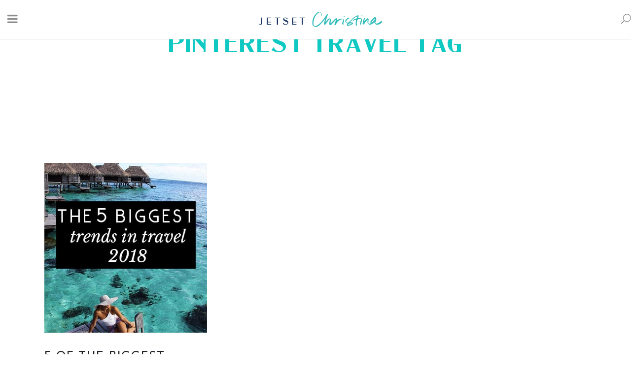

--- FILE ---
content_type: text/html; charset=utf-8
request_url: https://www.google.com/recaptcha/api2/anchor?ar=1&k=6Lfci8QpAAAAABT_Q-X7Bqkx9oJh5JSn5CymCppT&co=aHR0cHM6Ly93d3cuamV0c2V0Y2hyaXN0aW5hLmNvbTo0NDM.&hl=en&v=N67nZn4AqZkNcbeMu4prBgzg&size=invisible&anchor-ms=20000&execute-ms=30000&cb=pm0bovm5vsd1
body_size: 48657
content:
<!DOCTYPE HTML><html dir="ltr" lang="en"><head><meta http-equiv="Content-Type" content="text/html; charset=UTF-8">
<meta http-equiv="X-UA-Compatible" content="IE=edge">
<title>reCAPTCHA</title>
<style type="text/css">
/* cyrillic-ext */
@font-face {
  font-family: 'Roboto';
  font-style: normal;
  font-weight: 400;
  font-stretch: 100%;
  src: url(//fonts.gstatic.com/s/roboto/v48/KFO7CnqEu92Fr1ME7kSn66aGLdTylUAMa3GUBHMdazTgWw.woff2) format('woff2');
  unicode-range: U+0460-052F, U+1C80-1C8A, U+20B4, U+2DE0-2DFF, U+A640-A69F, U+FE2E-FE2F;
}
/* cyrillic */
@font-face {
  font-family: 'Roboto';
  font-style: normal;
  font-weight: 400;
  font-stretch: 100%;
  src: url(//fonts.gstatic.com/s/roboto/v48/KFO7CnqEu92Fr1ME7kSn66aGLdTylUAMa3iUBHMdazTgWw.woff2) format('woff2');
  unicode-range: U+0301, U+0400-045F, U+0490-0491, U+04B0-04B1, U+2116;
}
/* greek-ext */
@font-face {
  font-family: 'Roboto';
  font-style: normal;
  font-weight: 400;
  font-stretch: 100%;
  src: url(//fonts.gstatic.com/s/roboto/v48/KFO7CnqEu92Fr1ME7kSn66aGLdTylUAMa3CUBHMdazTgWw.woff2) format('woff2');
  unicode-range: U+1F00-1FFF;
}
/* greek */
@font-face {
  font-family: 'Roboto';
  font-style: normal;
  font-weight: 400;
  font-stretch: 100%;
  src: url(//fonts.gstatic.com/s/roboto/v48/KFO7CnqEu92Fr1ME7kSn66aGLdTylUAMa3-UBHMdazTgWw.woff2) format('woff2');
  unicode-range: U+0370-0377, U+037A-037F, U+0384-038A, U+038C, U+038E-03A1, U+03A3-03FF;
}
/* math */
@font-face {
  font-family: 'Roboto';
  font-style: normal;
  font-weight: 400;
  font-stretch: 100%;
  src: url(//fonts.gstatic.com/s/roboto/v48/KFO7CnqEu92Fr1ME7kSn66aGLdTylUAMawCUBHMdazTgWw.woff2) format('woff2');
  unicode-range: U+0302-0303, U+0305, U+0307-0308, U+0310, U+0312, U+0315, U+031A, U+0326-0327, U+032C, U+032F-0330, U+0332-0333, U+0338, U+033A, U+0346, U+034D, U+0391-03A1, U+03A3-03A9, U+03B1-03C9, U+03D1, U+03D5-03D6, U+03F0-03F1, U+03F4-03F5, U+2016-2017, U+2034-2038, U+203C, U+2040, U+2043, U+2047, U+2050, U+2057, U+205F, U+2070-2071, U+2074-208E, U+2090-209C, U+20D0-20DC, U+20E1, U+20E5-20EF, U+2100-2112, U+2114-2115, U+2117-2121, U+2123-214F, U+2190, U+2192, U+2194-21AE, U+21B0-21E5, U+21F1-21F2, U+21F4-2211, U+2213-2214, U+2216-22FF, U+2308-230B, U+2310, U+2319, U+231C-2321, U+2336-237A, U+237C, U+2395, U+239B-23B7, U+23D0, U+23DC-23E1, U+2474-2475, U+25AF, U+25B3, U+25B7, U+25BD, U+25C1, U+25CA, U+25CC, U+25FB, U+266D-266F, U+27C0-27FF, U+2900-2AFF, U+2B0E-2B11, U+2B30-2B4C, U+2BFE, U+3030, U+FF5B, U+FF5D, U+1D400-1D7FF, U+1EE00-1EEFF;
}
/* symbols */
@font-face {
  font-family: 'Roboto';
  font-style: normal;
  font-weight: 400;
  font-stretch: 100%;
  src: url(//fonts.gstatic.com/s/roboto/v48/KFO7CnqEu92Fr1ME7kSn66aGLdTylUAMaxKUBHMdazTgWw.woff2) format('woff2');
  unicode-range: U+0001-000C, U+000E-001F, U+007F-009F, U+20DD-20E0, U+20E2-20E4, U+2150-218F, U+2190, U+2192, U+2194-2199, U+21AF, U+21E6-21F0, U+21F3, U+2218-2219, U+2299, U+22C4-22C6, U+2300-243F, U+2440-244A, U+2460-24FF, U+25A0-27BF, U+2800-28FF, U+2921-2922, U+2981, U+29BF, U+29EB, U+2B00-2BFF, U+4DC0-4DFF, U+FFF9-FFFB, U+10140-1018E, U+10190-1019C, U+101A0, U+101D0-101FD, U+102E0-102FB, U+10E60-10E7E, U+1D2C0-1D2D3, U+1D2E0-1D37F, U+1F000-1F0FF, U+1F100-1F1AD, U+1F1E6-1F1FF, U+1F30D-1F30F, U+1F315, U+1F31C, U+1F31E, U+1F320-1F32C, U+1F336, U+1F378, U+1F37D, U+1F382, U+1F393-1F39F, U+1F3A7-1F3A8, U+1F3AC-1F3AF, U+1F3C2, U+1F3C4-1F3C6, U+1F3CA-1F3CE, U+1F3D4-1F3E0, U+1F3ED, U+1F3F1-1F3F3, U+1F3F5-1F3F7, U+1F408, U+1F415, U+1F41F, U+1F426, U+1F43F, U+1F441-1F442, U+1F444, U+1F446-1F449, U+1F44C-1F44E, U+1F453, U+1F46A, U+1F47D, U+1F4A3, U+1F4B0, U+1F4B3, U+1F4B9, U+1F4BB, U+1F4BF, U+1F4C8-1F4CB, U+1F4D6, U+1F4DA, U+1F4DF, U+1F4E3-1F4E6, U+1F4EA-1F4ED, U+1F4F7, U+1F4F9-1F4FB, U+1F4FD-1F4FE, U+1F503, U+1F507-1F50B, U+1F50D, U+1F512-1F513, U+1F53E-1F54A, U+1F54F-1F5FA, U+1F610, U+1F650-1F67F, U+1F687, U+1F68D, U+1F691, U+1F694, U+1F698, U+1F6AD, U+1F6B2, U+1F6B9-1F6BA, U+1F6BC, U+1F6C6-1F6CF, U+1F6D3-1F6D7, U+1F6E0-1F6EA, U+1F6F0-1F6F3, U+1F6F7-1F6FC, U+1F700-1F7FF, U+1F800-1F80B, U+1F810-1F847, U+1F850-1F859, U+1F860-1F887, U+1F890-1F8AD, U+1F8B0-1F8BB, U+1F8C0-1F8C1, U+1F900-1F90B, U+1F93B, U+1F946, U+1F984, U+1F996, U+1F9E9, U+1FA00-1FA6F, U+1FA70-1FA7C, U+1FA80-1FA89, U+1FA8F-1FAC6, U+1FACE-1FADC, U+1FADF-1FAE9, U+1FAF0-1FAF8, U+1FB00-1FBFF;
}
/* vietnamese */
@font-face {
  font-family: 'Roboto';
  font-style: normal;
  font-weight: 400;
  font-stretch: 100%;
  src: url(//fonts.gstatic.com/s/roboto/v48/KFO7CnqEu92Fr1ME7kSn66aGLdTylUAMa3OUBHMdazTgWw.woff2) format('woff2');
  unicode-range: U+0102-0103, U+0110-0111, U+0128-0129, U+0168-0169, U+01A0-01A1, U+01AF-01B0, U+0300-0301, U+0303-0304, U+0308-0309, U+0323, U+0329, U+1EA0-1EF9, U+20AB;
}
/* latin-ext */
@font-face {
  font-family: 'Roboto';
  font-style: normal;
  font-weight: 400;
  font-stretch: 100%;
  src: url(//fonts.gstatic.com/s/roboto/v48/KFO7CnqEu92Fr1ME7kSn66aGLdTylUAMa3KUBHMdazTgWw.woff2) format('woff2');
  unicode-range: U+0100-02BA, U+02BD-02C5, U+02C7-02CC, U+02CE-02D7, U+02DD-02FF, U+0304, U+0308, U+0329, U+1D00-1DBF, U+1E00-1E9F, U+1EF2-1EFF, U+2020, U+20A0-20AB, U+20AD-20C0, U+2113, U+2C60-2C7F, U+A720-A7FF;
}
/* latin */
@font-face {
  font-family: 'Roboto';
  font-style: normal;
  font-weight: 400;
  font-stretch: 100%;
  src: url(//fonts.gstatic.com/s/roboto/v48/KFO7CnqEu92Fr1ME7kSn66aGLdTylUAMa3yUBHMdazQ.woff2) format('woff2');
  unicode-range: U+0000-00FF, U+0131, U+0152-0153, U+02BB-02BC, U+02C6, U+02DA, U+02DC, U+0304, U+0308, U+0329, U+2000-206F, U+20AC, U+2122, U+2191, U+2193, U+2212, U+2215, U+FEFF, U+FFFD;
}
/* cyrillic-ext */
@font-face {
  font-family: 'Roboto';
  font-style: normal;
  font-weight: 500;
  font-stretch: 100%;
  src: url(//fonts.gstatic.com/s/roboto/v48/KFO7CnqEu92Fr1ME7kSn66aGLdTylUAMa3GUBHMdazTgWw.woff2) format('woff2');
  unicode-range: U+0460-052F, U+1C80-1C8A, U+20B4, U+2DE0-2DFF, U+A640-A69F, U+FE2E-FE2F;
}
/* cyrillic */
@font-face {
  font-family: 'Roboto';
  font-style: normal;
  font-weight: 500;
  font-stretch: 100%;
  src: url(//fonts.gstatic.com/s/roboto/v48/KFO7CnqEu92Fr1ME7kSn66aGLdTylUAMa3iUBHMdazTgWw.woff2) format('woff2');
  unicode-range: U+0301, U+0400-045F, U+0490-0491, U+04B0-04B1, U+2116;
}
/* greek-ext */
@font-face {
  font-family: 'Roboto';
  font-style: normal;
  font-weight: 500;
  font-stretch: 100%;
  src: url(//fonts.gstatic.com/s/roboto/v48/KFO7CnqEu92Fr1ME7kSn66aGLdTylUAMa3CUBHMdazTgWw.woff2) format('woff2');
  unicode-range: U+1F00-1FFF;
}
/* greek */
@font-face {
  font-family: 'Roboto';
  font-style: normal;
  font-weight: 500;
  font-stretch: 100%;
  src: url(//fonts.gstatic.com/s/roboto/v48/KFO7CnqEu92Fr1ME7kSn66aGLdTylUAMa3-UBHMdazTgWw.woff2) format('woff2');
  unicode-range: U+0370-0377, U+037A-037F, U+0384-038A, U+038C, U+038E-03A1, U+03A3-03FF;
}
/* math */
@font-face {
  font-family: 'Roboto';
  font-style: normal;
  font-weight: 500;
  font-stretch: 100%;
  src: url(//fonts.gstatic.com/s/roboto/v48/KFO7CnqEu92Fr1ME7kSn66aGLdTylUAMawCUBHMdazTgWw.woff2) format('woff2');
  unicode-range: U+0302-0303, U+0305, U+0307-0308, U+0310, U+0312, U+0315, U+031A, U+0326-0327, U+032C, U+032F-0330, U+0332-0333, U+0338, U+033A, U+0346, U+034D, U+0391-03A1, U+03A3-03A9, U+03B1-03C9, U+03D1, U+03D5-03D6, U+03F0-03F1, U+03F4-03F5, U+2016-2017, U+2034-2038, U+203C, U+2040, U+2043, U+2047, U+2050, U+2057, U+205F, U+2070-2071, U+2074-208E, U+2090-209C, U+20D0-20DC, U+20E1, U+20E5-20EF, U+2100-2112, U+2114-2115, U+2117-2121, U+2123-214F, U+2190, U+2192, U+2194-21AE, U+21B0-21E5, U+21F1-21F2, U+21F4-2211, U+2213-2214, U+2216-22FF, U+2308-230B, U+2310, U+2319, U+231C-2321, U+2336-237A, U+237C, U+2395, U+239B-23B7, U+23D0, U+23DC-23E1, U+2474-2475, U+25AF, U+25B3, U+25B7, U+25BD, U+25C1, U+25CA, U+25CC, U+25FB, U+266D-266F, U+27C0-27FF, U+2900-2AFF, U+2B0E-2B11, U+2B30-2B4C, U+2BFE, U+3030, U+FF5B, U+FF5D, U+1D400-1D7FF, U+1EE00-1EEFF;
}
/* symbols */
@font-face {
  font-family: 'Roboto';
  font-style: normal;
  font-weight: 500;
  font-stretch: 100%;
  src: url(//fonts.gstatic.com/s/roboto/v48/KFO7CnqEu92Fr1ME7kSn66aGLdTylUAMaxKUBHMdazTgWw.woff2) format('woff2');
  unicode-range: U+0001-000C, U+000E-001F, U+007F-009F, U+20DD-20E0, U+20E2-20E4, U+2150-218F, U+2190, U+2192, U+2194-2199, U+21AF, U+21E6-21F0, U+21F3, U+2218-2219, U+2299, U+22C4-22C6, U+2300-243F, U+2440-244A, U+2460-24FF, U+25A0-27BF, U+2800-28FF, U+2921-2922, U+2981, U+29BF, U+29EB, U+2B00-2BFF, U+4DC0-4DFF, U+FFF9-FFFB, U+10140-1018E, U+10190-1019C, U+101A0, U+101D0-101FD, U+102E0-102FB, U+10E60-10E7E, U+1D2C0-1D2D3, U+1D2E0-1D37F, U+1F000-1F0FF, U+1F100-1F1AD, U+1F1E6-1F1FF, U+1F30D-1F30F, U+1F315, U+1F31C, U+1F31E, U+1F320-1F32C, U+1F336, U+1F378, U+1F37D, U+1F382, U+1F393-1F39F, U+1F3A7-1F3A8, U+1F3AC-1F3AF, U+1F3C2, U+1F3C4-1F3C6, U+1F3CA-1F3CE, U+1F3D4-1F3E0, U+1F3ED, U+1F3F1-1F3F3, U+1F3F5-1F3F7, U+1F408, U+1F415, U+1F41F, U+1F426, U+1F43F, U+1F441-1F442, U+1F444, U+1F446-1F449, U+1F44C-1F44E, U+1F453, U+1F46A, U+1F47D, U+1F4A3, U+1F4B0, U+1F4B3, U+1F4B9, U+1F4BB, U+1F4BF, U+1F4C8-1F4CB, U+1F4D6, U+1F4DA, U+1F4DF, U+1F4E3-1F4E6, U+1F4EA-1F4ED, U+1F4F7, U+1F4F9-1F4FB, U+1F4FD-1F4FE, U+1F503, U+1F507-1F50B, U+1F50D, U+1F512-1F513, U+1F53E-1F54A, U+1F54F-1F5FA, U+1F610, U+1F650-1F67F, U+1F687, U+1F68D, U+1F691, U+1F694, U+1F698, U+1F6AD, U+1F6B2, U+1F6B9-1F6BA, U+1F6BC, U+1F6C6-1F6CF, U+1F6D3-1F6D7, U+1F6E0-1F6EA, U+1F6F0-1F6F3, U+1F6F7-1F6FC, U+1F700-1F7FF, U+1F800-1F80B, U+1F810-1F847, U+1F850-1F859, U+1F860-1F887, U+1F890-1F8AD, U+1F8B0-1F8BB, U+1F8C0-1F8C1, U+1F900-1F90B, U+1F93B, U+1F946, U+1F984, U+1F996, U+1F9E9, U+1FA00-1FA6F, U+1FA70-1FA7C, U+1FA80-1FA89, U+1FA8F-1FAC6, U+1FACE-1FADC, U+1FADF-1FAE9, U+1FAF0-1FAF8, U+1FB00-1FBFF;
}
/* vietnamese */
@font-face {
  font-family: 'Roboto';
  font-style: normal;
  font-weight: 500;
  font-stretch: 100%;
  src: url(//fonts.gstatic.com/s/roboto/v48/KFO7CnqEu92Fr1ME7kSn66aGLdTylUAMa3OUBHMdazTgWw.woff2) format('woff2');
  unicode-range: U+0102-0103, U+0110-0111, U+0128-0129, U+0168-0169, U+01A0-01A1, U+01AF-01B0, U+0300-0301, U+0303-0304, U+0308-0309, U+0323, U+0329, U+1EA0-1EF9, U+20AB;
}
/* latin-ext */
@font-face {
  font-family: 'Roboto';
  font-style: normal;
  font-weight: 500;
  font-stretch: 100%;
  src: url(//fonts.gstatic.com/s/roboto/v48/KFO7CnqEu92Fr1ME7kSn66aGLdTylUAMa3KUBHMdazTgWw.woff2) format('woff2');
  unicode-range: U+0100-02BA, U+02BD-02C5, U+02C7-02CC, U+02CE-02D7, U+02DD-02FF, U+0304, U+0308, U+0329, U+1D00-1DBF, U+1E00-1E9F, U+1EF2-1EFF, U+2020, U+20A0-20AB, U+20AD-20C0, U+2113, U+2C60-2C7F, U+A720-A7FF;
}
/* latin */
@font-face {
  font-family: 'Roboto';
  font-style: normal;
  font-weight: 500;
  font-stretch: 100%;
  src: url(//fonts.gstatic.com/s/roboto/v48/KFO7CnqEu92Fr1ME7kSn66aGLdTylUAMa3yUBHMdazQ.woff2) format('woff2');
  unicode-range: U+0000-00FF, U+0131, U+0152-0153, U+02BB-02BC, U+02C6, U+02DA, U+02DC, U+0304, U+0308, U+0329, U+2000-206F, U+20AC, U+2122, U+2191, U+2193, U+2212, U+2215, U+FEFF, U+FFFD;
}
/* cyrillic-ext */
@font-face {
  font-family: 'Roboto';
  font-style: normal;
  font-weight: 900;
  font-stretch: 100%;
  src: url(//fonts.gstatic.com/s/roboto/v48/KFO7CnqEu92Fr1ME7kSn66aGLdTylUAMa3GUBHMdazTgWw.woff2) format('woff2');
  unicode-range: U+0460-052F, U+1C80-1C8A, U+20B4, U+2DE0-2DFF, U+A640-A69F, U+FE2E-FE2F;
}
/* cyrillic */
@font-face {
  font-family: 'Roboto';
  font-style: normal;
  font-weight: 900;
  font-stretch: 100%;
  src: url(//fonts.gstatic.com/s/roboto/v48/KFO7CnqEu92Fr1ME7kSn66aGLdTylUAMa3iUBHMdazTgWw.woff2) format('woff2');
  unicode-range: U+0301, U+0400-045F, U+0490-0491, U+04B0-04B1, U+2116;
}
/* greek-ext */
@font-face {
  font-family: 'Roboto';
  font-style: normal;
  font-weight: 900;
  font-stretch: 100%;
  src: url(//fonts.gstatic.com/s/roboto/v48/KFO7CnqEu92Fr1ME7kSn66aGLdTylUAMa3CUBHMdazTgWw.woff2) format('woff2');
  unicode-range: U+1F00-1FFF;
}
/* greek */
@font-face {
  font-family: 'Roboto';
  font-style: normal;
  font-weight: 900;
  font-stretch: 100%;
  src: url(//fonts.gstatic.com/s/roboto/v48/KFO7CnqEu92Fr1ME7kSn66aGLdTylUAMa3-UBHMdazTgWw.woff2) format('woff2');
  unicode-range: U+0370-0377, U+037A-037F, U+0384-038A, U+038C, U+038E-03A1, U+03A3-03FF;
}
/* math */
@font-face {
  font-family: 'Roboto';
  font-style: normal;
  font-weight: 900;
  font-stretch: 100%;
  src: url(//fonts.gstatic.com/s/roboto/v48/KFO7CnqEu92Fr1ME7kSn66aGLdTylUAMawCUBHMdazTgWw.woff2) format('woff2');
  unicode-range: U+0302-0303, U+0305, U+0307-0308, U+0310, U+0312, U+0315, U+031A, U+0326-0327, U+032C, U+032F-0330, U+0332-0333, U+0338, U+033A, U+0346, U+034D, U+0391-03A1, U+03A3-03A9, U+03B1-03C9, U+03D1, U+03D5-03D6, U+03F0-03F1, U+03F4-03F5, U+2016-2017, U+2034-2038, U+203C, U+2040, U+2043, U+2047, U+2050, U+2057, U+205F, U+2070-2071, U+2074-208E, U+2090-209C, U+20D0-20DC, U+20E1, U+20E5-20EF, U+2100-2112, U+2114-2115, U+2117-2121, U+2123-214F, U+2190, U+2192, U+2194-21AE, U+21B0-21E5, U+21F1-21F2, U+21F4-2211, U+2213-2214, U+2216-22FF, U+2308-230B, U+2310, U+2319, U+231C-2321, U+2336-237A, U+237C, U+2395, U+239B-23B7, U+23D0, U+23DC-23E1, U+2474-2475, U+25AF, U+25B3, U+25B7, U+25BD, U+25C1, U+25CA, U+25CC, U+25FB, U+266D-266F, U+27C0-27FF, U+2900-2AFF, U+2B0E-2B11, U+2B30-2B4C, U+2BFE, U+3030, U+FF5B, U+FF5D, U+1D400-1D7FF, U+1EE00-1EEFF;
}
/* symbols */
@font-face {
  font-family: 'Roboto';
  font-style: normal;
  font-weight: 900;
  font-stretch: 100%;
  src: url(//fonts.gstatic.com/s/roboto/v48/KFO7CnqEu92Fr1ME7kSn66aGLdTylUAMaxKUBHMdazTgWw.woff2) format('woff2');
  unicode-range: U+0001-000C, U+000E-001F, U+007F-009F, U+20DD-20E0, U+20E2-20E4, U+2150-218F, U+2190, U+2192, U+2194-2199, U+21AF, U+21E6-21F0, U+21F3, U+2218-2219, U+2299, U+22C4-22C6, U+2300-243F, U+2440-244A, U+2460-24FF, U+25A0-27BF, U+2800-28FF, U+2921-2922, U+2981, U+29BF, U+29EB, U+2B00-2BFF, U+4DC0-4DFF, U+FFF9-FFFB, U+10140-1018E, U+10190-1019C, U+101A0, U+101D0-101FD, U+102E0-102FB, U+10E60-10E7E, U+1D2C0-1D2D3, U+1D2E0-1D37F, U+1F000-1F0FF, U+1F100-1F1AD, U+1F1E6-1F1FF, U+1F30D-1F30F, U+1F315, U+1F31C, U+1F31E, U+1F320-1F32C, U+1F336, U+1F378, U+1F37D, U+1F382, U+1F393-1F39F, U+1F3A7-1F3A8, U+1F3AC-1F3AF, U+1F3C2, U+1F3C4-1F3C6, U+1F3CA-1F3CE, U+1F3D4-1F3E0, U+1F3ED, U+1F3F1-1F3F3, U+1F3F5-1F3F7, U+1F408, U+1F415, U+1F41F, U+1F426, U+1F43F, U+1F441-1F442, U+1F444, U+1F446-1F449, U+1F44C-1F44E, U+1F453, U+1F46A, U+1F47D, U+1F4A3, U+1F4B0, U+1F4B3, U+1F4B9, U+1F4BB, U+1F4BF, U+1F4C8-1F4CB, U+1F4D6, U+1F4DA, U+1F4DF, U+1F4E3-1F4E6, U+1F4EA-1F4ED, U+1F4F7, U+1F4F9-1F4FB, U+1F4FD-1F4FE, U+1F503, U+1F507-1F50B, U+1F50D, U+1F512-1F513, U+1F53E-1F54A, U+1F54F-1F5FA, U+1F610, U+1F650-1F67F, U+1F687, U+1F68D, U+1F691, U+1F694, U+1F698, U+1F6AD, U+1F6B2, U+1F6B9-1F6BA, U+1F6BC, U+1F6C6-1F6CF, U+1F6D3-1F6D7, U+1F6E0-1F6EA, U+1F6F0-1F6F3, U+1F6F7-1F6FC, U+1F700-1F7FF, U+1F800-1F80B, U+1F810-1F847, U+1F850-1F859, U+1F860-1F887, U+1F890-1F8AD, U+1F8B0-1F8BB, U+1F8C0-1F8C1, U+1F900-1F90B, U+1F93B, U+1F946, U+1F984, U+1F996, U+1F9E9, U+1FA00-1FA6F, U+1FA70-1FA7C, U+1FA80-1FA89, U+1FA8F-1FAC6, U+1FACE-1FADC, U+1FADF-1FAE9, U+1FAF0-1FAF8, U+1FB00-1FBFF;
}
/* vietnamese */
@font-face {
  font-family: 'Roboto';
  font-style: normal;
  font-weight: 900;
  font-stretch: 100%;
  src: url(//fonts.gstatic.com/s/roboto/v48/KFO7CnqEu92Fr1ME7kSn66aGLdTylUAMa3OUBHMdazTgWw.woff2) format('woff2');
  unicode-range: U+0102-0103, U+0110-0111, U+0128-0129, U+0168-0169, U+01A0-01A1, U+01AF-01B0, U+0300-0301, U+0303-0304, U+0308-0309, U+0323, U+0329, U+1EA0-1EF9, U+20AB;
}
/* latin-ext */
@font-face {
  font-family: 'Roboto';
  font-style: normal;
  font-weight: 900;
  font-stretch: 100%;
  src: url(//fonts.gstatic.com/s/roboto/v48/KFO7CnqEu92Fr1ME7kSn66aGLdTylUAMa3KUBHMdazTgWw.woff2) format('woff2');
  unicode-range: U+0100-02BA, U+02BD-02C5, U+02C7-02CC, U+02CE-02D7, U+02DD-02FF, U+0304, U+0308, U+0329, U+1D00-1DBF, U+1E00-1E9F, U+1EF2-1EFF, U+2020, U+20A0-20AB, U+20AD-20C0, U+2113, U+2C60-2C7F, U+A720-A7FF;
}
/* latin */
@font-face {
  font-family: 'Roboto';
  font-style: normal;
  font-weight: 900;
  font-stretch: 100%;
  src: url(//fonts.gstatic.com/s/roboto/v48/KFO7CnqEu92Fr1ME7kSn66aGLdTylUAMa3yUBHMdazQ.woff2) format('woff2');
  unicode-range: U+0000-00FF, U+0131, U+0152-0153, U+02BB-02BC, U+02C6, U+02DA, U+02DC, U+0304, U+0308, U+0329, U+2000-206F, U+20AC, U+2122, U+2191, U+2193, U+2212, U+2215, U+FEFF, U+FFFD;
}

</style>
<link rel="stylesheet" type="text/css" href="https://www.gstatic.com/recaptcha/releases/N67nZn4AqZkNcbeMu4prBgzg/styles__ltr.css">
<script nonce="3HngNe1UDap78tcAVxjemA" type="text/javascript">window['__recaptcha_api'] = 'https://www.google.com/recaptcha/api2/';</script>
<script type="text/javascript" src="https://www.gstatic.com/recaptcha/releases/N67nZn4AqZkNcbeMu4prBgzg/recaptcha__en.js" nonce="3HngNe1UDap78tcAVxjemA">
      
    </script></head>
<body><div id="rc-anchor-alert" class="rc-anchor-alert"></div>
<input type="hidden" id="recaptcha-token" value="[base64]">
<script type="text/javascript" nonce="3HngNe1UDap78tcAVxjemA">
      recaptcha.anchor.Main.init("[\x22ainput\x22,[\x22bgdata\x22,\x22\x22,\[base64]/[base64]/[base64]/[base64]/[base64]/UltsKytdPUU6KEU8MjA0OD9SW2wrK109RT4+NnwxOTI6KChFJjY0NTEyKT09NTUyOTYmJk0rMTxjLmxlbmd0aCYmKGMuY2hhckNvZGVBdChNKzEpJjY0NTEyKT09NTYzMjA/[base64]/[base64]/[base64]/[base64]/[base64]/[base64]/[base64]\x22,\[base64]\\u003d\\u003d\x22,\x22wrXCt8KLfsOzccOUw5zCpsKlHsOFAcK+w7Yewo8+wp7CiMKjw54hwp5fw7TDhcKTCcKrWcKRZDbDlMKdw6EvFFXCkcOkAH3DqxLDtWLCgnIRfw7CgxTDjVhTOkZ/WcOcZMO2w4xoN1XCtRtMMcK8bjZ+wp8Hw6bDv8KmMsKwwrjCvMKfw7New4xaNcK7E3/DvcOPdcOnw5TDogfClcO1wpsGGsO/GCTCksOhG3ZgHcOLw7TCmQzDusOaBE4TwonDumbChMO8wrzDq8O+bxbDh8KgwpTCvHvCgkwcw6rDicKpwroyw7M+wqzCrsKHwqjDrVfDp8KpwpnDn31Rwqhpw50rw5nDusK8QMKBw58SCMOMX8K4eA/CjMKuwoATw7fCrgfCmDoGYgzCnjghwoLDgDc7dyfCvBTCp8ODfMKrwo8aaBzDh8KnPlI5w6DCqcO0w4TCtMKZfsOwwpF+JlvCucOobmMyw7/ClF7ChcKGw5jDvWzDhG/Cg8KhcWdyO8Kmw7weBnrDs8K6wr4uIGDCvsK4aMKQDggiDsK/[base64]/CuMOmNMOew7FJw5ENw7Q4bExMZhvDsBBsYsKkwoxCdjzDqMOXYk9gw7NhQcO4AsO0Zwk0w7MxJ8OMw5bClsKjXQ/Cg8OyMGwzw606Qy19dsK+wqLCh1pjPMOsw7bCrMKVwq/DqBXChcOaw5/DlMOdQcOswoXDvsOgHsKewrvDkcOXw4ASSMOFwqwZw77CpCxIwrgSw5scwr4/[base64]/DvMOZwoFzDMOAAcO0L8Okd8KjwoUDw44tAcOrw74bwo/DiXwMLsO6ZsO4F8KPDAPCoMKOHQHCu8KXwqrCsVTCqEkwU8OhwpTChSwRSBx/wpjCtcOMwo4Ew6ECwr3CuBQow5/[base64]/CiMKxw4pswqrDrhlvXFk/[base64]/Dk05OwpLDkHfDoAzCv8K7w4crI8OqOsODw4vDgcOPRVAyw6rDh8OsBD4+TcO0RjnDlTovw5/DgXoDMcKdwqMMJALDtUxfw43DusOgwr86wppSwobDhsO4wo5kKxDCkx4xwppFw7bCksO5TsOsw57DlsK+IhNxwps9EcKKHDzDo0ZcXWrCncKLeljCrMKUw5zDlSt1w6HCkcO/wrpFw5PCuMO/woTDq8KPNsOpXnRjF8OOwqgWGFDCnMOrw4rCgRjDh8KJw73ChMKLFWt8VU3CvQDDiMOeOCbDs2PDghDDmMKSw5FYwqQvwrvCvMKzw4XCs8K7Wj/[base64]/CuMKpF8K4w784wp7DtsKpwoPCncKMTho/wp00cnfDqGjCi23CgBjDkl/[base64]/CqwvCsUgDB3TDtcK9wrU5wq/Cr3LCsMKCwqF8w65yIgTCkQ5FwqHClcKtLcKHw5lpw6VxdMOVaFgSw6bCpVjDo8Olw4wDRGIAXH3CllPCmBULwpLDrxPCr8OKaWTCq8K7eV/CpcKMJVtPw47DmMObwoHDsMOSGH89VcKZw4xYHEdcwpIHHMK5XsKSw5slVMKDIDsncsOEFsK/w7PChcO3w6gFQ8KWLDfCj8OgJhbCpMKPwqTCq2zCscO/[base64]/DkcK+w7bCvW86wqQnWcKtw7A5w6wFLsKyQcOjwpVKOUwEIcOvw4JEU8OAw6bCj8O0N8KXJ8OkwrbCsFUKMToIw5kva1vDmnnDs21SwrHDkkNJS8KHw5DDicOvwppSw7PCvGViP8KkV8OAwoJJw7nDvMOZwpDCpsK5w7zCl8Kcb2/Cn1x5ZMKRKlB9MMO9HMK3wqrDpsOQdgXCmCHDgA7Ctg9Vwpdvw70CB8KTwrXCsHkRNAFiw6ktYyp/wr7Dmx1Tw7V6woZJwqUpBcOiOSo5wrDDqEDCpsOOwp/Cg8OgwqVxDyvDtUcew4nCmcKvwpEIw5taw5XDmX3DqxbChcOqfsO8wpMxUUVFYcOdOMKKZig0Tl9AJMO8CMK4TMOKwoZzID5Ywo3Ch8OkfcOWMsKmwr7CscK4w6LCvBDDiHovUsOiQsKDP8O6BMO/KMKLw5EUwpd7wrbChcOGSTVOfsKAwpDCkH7DvR9ZMsKzWB0mF2vDp0AcWWvDrDvDhMOgwo/CjlBAwrXCohJJGwxIdsOqwpMuw5RUw7kBE2jCsQUYwpJDf1jCphLDrUHDq8O9w5zCmixxGsOZwo/DjMOnHFAND3lhwpYfOsOVwqrCunVxwqZ7bRc1wr98wpHCmXsgUixxwpJiL8OqGMK4w5nDpsOTw6giw5PCkw/DucOywqwaPMKowoV0w7hFBVxOwqILb8K2KzrDnMOLFcO+cMKcCMODF8OQSinCrcO4NMO1w4YjGzt3wpbDiAHDln7DssOsM2bDrToEw7xocsKHw40Gw5l2PsKZC8O/ViA/[base64]/[base64]/DVBdJHvDv1ZjMsOMw6svZcKpbkjCuREGBjTDpcO9w6LDgcK6w4DDvnTDuMKfGV/CucO3w73Dt8Kcw4YaUmNFwrNcesKSwrtbw4UIMcKWMDjDjcKFw7DDucKUw5fDmjIhw7AAJ8K5wq7DpS3CtsO/D8Kwwpxhwoc7w6tlwqBnXU7DqkA2w4cObcKJwpxiNMOoPcO8MC0aw7/DtwvDgG7CglPCijzCiWvDlEUkXHfCkGjCs1Z/Q8Krwo9SwpAqwqN7wqcXw6x4Z8O4MgrDklcjCsKnw781V1UZw7BFD8O1w49BwpLDqMK9wrVbUMO7wq0DSMKLwpvCssOfwrTCoD42wq7CsDQtWsK6JMK1GMO+w4tFwqs+w6NkRn/CnsOUSVHCrcKzan1yw57DkBxadibCqMOdw7sfwpoWEU5fdMOKw7LDtEPDnMKGRsOSRMKgKcOSTlLDu8OCw5vDuXUhw4bCpcKhwrjDvC5zwpXCjsKtwphtw5dowrzCp28iCX7CjcOzWMOcw4Fdw7/DpFDDsVE5wqVrw6rCsmDCny4SUsODRlXDo8KoLTPDnxc6I8KlwpPDqsK0QsKwG2hiw4BII8Khw5vCqsKuw6fDnMKWXhxiwoLCgSxAOsKTw5HCqAwKGCPDqMKxwoAwwonDrgdICsKnw6HCryvDoGV2wq7DpcOGw4/[base64]/RTdUw4lJNMOuwofDv2fDpMKow71Sw6HCoMKNw4zCvHhpwo7DhiRIPsOTFB18wr3DgcK5w6vDkCwHf8O4PcKNw4JcScOmMW1dwogjeMOhw5x6w7Qkw5jCgmsUw7XDuMKGw57CgMOvKB4XLcOtQTXDs23DhilmwqHClcKFwoPDiBrDgMKXCQ3DgsKDwo/CksOSZRfCrWHCnw4AwoPDucKXGMKlZcK/w7pZwpbDosOtwoQGw6LCtsKew7vCnzTDjk9Nf8OcwoAVeG/Cj8KUw7rCpsOqwrfCp27CrsORw4DCpwjDpcKWw6zCncKlwqlaThhTb8OLw6FBwqh/BsOQKQ0MWMKvOUjDnMKXLsKMw4DDhiTCuhBVR2R2wpzDkCoYbVXCs8KgaiTDlsOYw4lfE0jCiR7DvsOTw5A6w4LDpcOXWwLDo8O8w5gRVcKuworDr8K3GCoJeinDll80wrJtfMKzHMOtw70LwoQzwr/Cg8OXLsOuw4hUwoTDjsO9wrYtw63CrUHDjMOcBWd6w7PCpWE+dcKjRsOOwobCmsOEw7jDtEvCisKeXVNiw4TDvwjCu2LDqW7DvsKvwoIYwqfCmMOsw716ZTV9MsO9SVBXwobCrRJRWEZ3aMK0BMOrwo3Dk3EowqHDkU9iw4bDs8KQwoMfw7DDq0/ClWHDq8KvQ8OQdsOzw7QGw6Fzw6/[base64]/CjcOMTVzCi8Kgwr8oeUUGw4AqSHprVcK5wqpzwprDrsOiw7tZDjvCv1Jdwohew7tVw6o9w4MGw6zCm8O3w4U/dsKPGzvDicK2wr1owqLDpXbDpMOAw509IUp0w5LDh8KXw6JUThZcw7nCqVfCs8OvaMKmw6bCrlFzwrh/w7Axwo7CnsKTw5NUS1DDqjTCsyPCi8K1CcOBwr9PwrvDh8OOJRnDsGzCg23Ctm3CvMOhA8OcTcKxeXPDo8Kiw63CpcOrUcK2w5XDlsO4d8K1EMK8Y8Ouw7hEDMOuMcO4w6LCs8OKwrg+woduwo0pw60/w5zDhMKdw5bCocKYbiw2Ji1cbVBawrgfw5vDmMOGw5nCo0vCjcOdbQc7wr9tAn8/woF+eVPDtS/Cg3wpwrhiwqg6wrdJwpgpwo7DrFRwbcO3w4bDiQ1ZwpXCjHDDjMK7RcKfw4/[base64]/DpCtbwp/Ci8KjJcOswrzDkcODw5V8w5HCgMKrw5AcwrPDqMO6w718w5zCmmwXwqHCrcKPw6hYw5sLw7QjG8OpezXDoXHDrMKKwoUYwo/Di8OObkLCpsKWwrnCkEFIDMKDw4hdwrnCscK6WcK7FxnCsTXCoiTDlUJ4EMKWa1fCk8Kjw58zwpo+UsOAwp7DoTbCq8OpJWvCql4SDsK8VcK0Z2XCpUTCtlbDvnVWJ8KZwqDDpRBeMlkOTBpkAVszw5sgMQTDuQ/Ds8O4w47Dh3kwfgXCvCEJCE7CvsOow4YmesKPeFwywoZHVlR3w4LDssOlwrjCqw8kwqF6eh9Jwod0w6/CriFdwoFGE8Kbwq/CgsO8w6E/wq1pLcO0wqnDoMKBKMO/wo7DtULDhBHCssKewpDDhzcxMA1awprDkSLDnMKnDT7CqAdMw6XCoVzCoytIw41XwoXCgsOHwpZxw5LCrQHDusKmw7k8EToAwrk3G8Kww7PCgjvDoUXCjy7Cs8Orw7ldwqvDvcKmwq/CnxRBQsO3wqPDosKqwowaAFrDjMOIwrFTfcO9w6HDgsONw6rDssKOw5LDrQrDrcKIwrZ/w7ZHw6EUScO5CcKRwrliDsKdw4LCs8OBw4EtYSVpUh7DvWXCqmvDvxTCmF1aEMKBdsObZcOBWixOw7YZJyHCiTjCk8OMAsOzw7bCqmB6wpdTZsOzMcKFwqB5ecKvR8KJNxxGw7pYUjpgf8OUwp/DoynCqC15w7LDmMK+QcOhw4HDoj/CusKaQMOULw59FMKncRprwqMww6UBw6Naw5EWw5pnT8O8wp0fw7jDqcOTwrkWwrLDuGs1XsK8dcKRIcKSw4LCqQkvQcOBG8KpcEvCuULDmVPDq19FL3LCmywlw4rDlkLCs3w0d8Kqw6/DqMOuw5bCpABFAsOLEy4Aw4tKw7HDjDTCusK0w7sUw5HDj8ObY8O+E8KCU8KcVMOiwq4pYsOPMlolXsK+w5fDvcONw6TCucODw7/CmMKGCXRpLFPDlcKrFG0WexE/RxF7w5fCssKnNCbCk8ObE0fClARKwr44w5/CqcKmw59yBcOiw7klWxvCscO9w4taLTfDqlZSw5zCm8OSw5PCmT7Cin3DgcOBw4oqwq4lPxAJw4nDow/[base64]/CklbDsjHDl8OLw4zDmEjCtsOdw4DCvkrDicOBw6zClsKawprCqG0gZcO8w7wow4PCjMOcYmPCk8OddUHCrQrDmVoJwrjDgkHDqTTDm8KXEWXCpsK8w5p2WsK5ERZuDlfCrWsUw79GAjfCnmDCvcOHwr4yw4NbwqJ8WsOewqR/aMKnwqk5bzYAw6LDk8OnKsOLVjcgwqpRRMKRwoAmPxdqw5LDhsOhwoQiTmLCn8OqGcObwrvDgcKOw7/DoR7CiMKiPgrDv1DCoETCmCR4BsKDwoPCqjTCuyQRbxLDvV4Zw7/Dp8OrDXMVw617wroYwrbDu8OXw50Nwporw7DDkMKpJ8KrAsKgEcKwwoLCj8KCwpcce8Obc2B5w4fCiMKMSWRwHT5rOlF9wqXDlw8MLlgcVmTCggDDkgfDqFI/wq/Cvhcsw7XDkgfCncOtwqdEawhgQcKYDRrDocKqwqVrRgrCj14Vw6jDpMKLYMO1NArDmFU8w7sUwqonNcO/[base64]/aMOiwrrCgyZCwppUaCDCmmfDiF1qw58kNDjDmywawrhaw7hSJ8KBZWQIw6QtaMOGPEUmw695w6jCkm4pw79Sw7R1w4bDhm9jDhQ3NMKqTsKsN8KaVVAnVcOPwpfCscObw7gwBsK7IcKgw43DssOrGcOgw5TDi3klAcKeCmwddMKSwqB/TEnDusKbwoBTc05ewrZvbMOawrhJZcOpwoXCrHUxOWARw4I1wpwRFG82WMOHIcKsDzjDvsOkwoLChX1TIcKlWG0bwozCgMKfY8KlZsKowqxcwo7CmDQwwqg/cnvDhENZw5kPMzXCrsOzQDJ8InLDqcO/UA7CuSLDhTBZUip+wpLDoW/DoTVPwoXDtDQawrE+wpoYBcOew5xIK2rDnsKFw4chWV0rNsO0wrDDsnkmbx7DkDLDtcOlwqUkwqPDrjHDjsOhYcOlwpHChMOPwqZSw5dAw53DgsOUwottwrp3wo3CscOBOsOudMKtVQoYKMOhw7zCjsOQNsKVw6rCjUXDssKYQhvCh8KkCSNewop8e8O/YcOfOcKJDsKVwr7DlTtkwq03w5wxw7Y1w6vCucORwqXDqFrCi3DDqkgNQcOsS8KFwoJnw73CmgzDlMOJDcOUw5oOMi82w7BowqshTsOzw5lxFFw8w4XCo0EKWMOMT0/[base64]/Dhw53wpXCmiYJCMK4VBJZORFswpXCu8O2PFByBzPCusKuw5NIw5TDnMK+Z8OxF8O3w6jCjBMaLXvDtXsPwqw7woHDo8K3cmldwojCuBR0w4TDtsK9IcK0a8OYQwAvw5rDoG7CkF3DoGRzWMKRw7VYYAoowp9NQCPCrhAPKsKMwq/DrgBpw4zDgRTChsOJwr3DiTTDucKxPcKLw7fDonfDjcOIwrDCmUPCozpZwrEmwr82MU7CsMOvw7zCp8O1C8KCDxzCmcOYe2Ruw5ofYxDDkQHDgm4SFcOsTFrDt2zDp8KuwpDDnMK7dXc3wrrDqcO/wqcbw6xuw7zDujTCkMKaw6Zfw5Btw5NiwrtKHsK2ShbDgsOmw7HDiMOGZ8Oew6XDqUFRL8OiUCzDpyBYBMKfIsOkwqUGRlYIw5QNwqrDjMOsfnjCr8KUPsOHEcOdw53CgCh6BMKewpxXOmLCggLCpA/Dk8KawrxkA0fChsKgw6/DqEdSIcOHw5nDkcOGTmXCkcKSwrsBHzInw6Exw4fDv8O8C8OSw6rCo8Khw7wYw5JPw6YVw4LDgcO0FsK/[base64]/wpRoEsKkw5TCpcOMw6w1wq7DjTY+w4hgwpdSMB8KOsKvA2fDjQTCpMOlw6MQw4FBw5tyfFRcRcOnHjLDtcK/U8KnelsIfmjDiX96wpXDt3FlGMKjw5xtwpBnw6MMw5BmUxw/[base64]/[base64]/wrzCpMKwwrd+DsOCwpXCrsKsNsKBUybDlsOLIQHDuEhvKMK0wpnChsKcf8KBc8KFwpPCg0XCvznDqBrCr1rCncOFESsOw4t3w7DDosKlPkzDpHvCmxgvw7vClsK9MsKdwpYYw5ZVwrfCtsOaf8OVDmTCssKUw4PDmRjCoW/DtMKpwo4wDsOdU1AfSMK/HcKrJsKOHkULJ8KwwoUKEn/CisKcHcO/w58Zw69IZ2plw4JEwojCiMKIccKFwq4dw7HDucKFwojDk0A9bsKIwqnDs3vCg8OBw5UzwrtwwpjCscOqw7bCjxQ/w7ZHwrlow5/ChDrDumVKalB3MMOUwognQsOMw7LDtyfDhcOXw7JufsOoCi/Cm8KAXWAyRlwkwp9ew4ZFbRrCvsOzck/CqcKwIl17wphhCMKTw6zCrizDmk3CtRvCsMKDwpfCmcK4RcKSTT7DgVhLwphFRMKtwr4ow44GIMO6KyTCqcKPTsKPw5HDjsKAexw6LsK7w7fDmW1rw5TCklHCn8KvJ8O6JFXDtCvDkArClcOPKFfDkwgLwq58PEVSI8ORw6R9X8KJw77Cuk7ClFDDs8K3w5jDlTRVw7/DuAd1GcOzwrLDth/[base64]/AmPDrwYLBsKawo/CjC/DqcOIWgzCthlBC3JacMKCBHzDqsOZwqw1wp4qw44PDMKowqTCssO2wpzDn2rCvWhhD8KBPMO0M3HDkcOUZ3sEasOzRFVQGBXDrcOqwr/Dom/DvsKjw5Qmw6YuwpZ5woAWTnbCoMKCI8KCPMKnAsK2HsO6wrsww5YBaBdaZ3Qaw6LDu3nClWxmwp3CjsObMTgLG1XDtcKrGlJiasKAcx7DtsKtCg8gwrtpw6zCjMOHTHvCgjLDi8OCw7DCjMK/CQTCglvDjFDCmcOgRWrDmwFDAizCsC44w7/Dv8KvcyXDphs2w4LDksOaw4/CpcOmVXxDaClMBsKCwqRYOcOsQDp/w74Aw7nCszzCmsO6w6QCS05swqxEwpdqw4HDiAzCscOUw6siwrlyw7jDn2pOI2HDlTvCmjR1JDs7UsKqwqZET8ONwpvCjMKyEsOdwq7CisO1SR1+NBLDpsK3w4IoYSTDn0QXISFaIcOQEH/[base64]/CknTCqMKIVRHDpCTCnALDthHCpQnChyXDvAfCmcKqIsKjNXDDtcOKc0MiJDphJzvCvSdsQjdQNMKKw6nDksKSOsOWPsKTEsKZfGsCY3lfw4TCtcOFEmJUw7DDk1rDvcOgw7zDkGbCnkAHw7wcwrApC8KewpnDhVgEwozDkkrCkcKGJMOIw5EjGsKVUSpEEsKzwrl6wp/DqkvDq8ONw7bDp8KiwoA9w6/Cn1DDusKaNsKww4TCkMOew4TCrG3Cu2tpaUnCsCsow6AZw7zCpzXDvcK/w47DujQBMsKhw6nDq8KxJsOTwrcew63DmcOmw5zDqsOYwoPDnsOBMhsLYRICw6grBsODLMOUeTZbUhl1w4XDh8O6wr5nwqzDkBwSw582wqXCpiHCpiN5wqfDqyXCrMKCWAJxfSbCv8KTNsObwq87asKOwr7CuDvCucKEGsKHMGDDl00mwrfCp2XCsSQpK8Kyw7LDqw/ClsO2JMKYVngbG8OCw6I1GALCtD7CsmxtEsO4P8OcwpTDiALDv8OgeB3DoHXCoEcHIsOcwofCkB3CgTfCi03DiG7DvmbCqTxRATHCkcKeXsKqwqXCpcK9QTgNw7XDscOvwrYZbDorMcKWwr1sBsOvw5VTwq3Ct8KZHCUcwp3DpXpcwrnDvgJ8woEiw4ZGYXnDtsO/w6DCtMOWWxXCr3PCh8K/A8O3wp44U3fDp3XDo1E5CMO6w7Vsb8KKLRPCu1/Dvjxqw7RMJCXDicKuw647wqTDjx7Dj2ZoEgRDNcOxdXMdw6V1P8KFw5I5w4wKZjd3wp8Fw6LDtsKbKMKEw5XDpRvDokN/XF/[base64]/Y8OgTMO3a8ObYcOwwo4vNsKPUAV5wofCmDFrwppfwrnCkUHDlcOHX8OKAyLDqsKbw4HDtgJewpAfPwIDw64rQMKyHsKEw4FOAytjwp9oYAXChWNgc8OFdyA+bMKdw7DCqwhhOcK6WcKhdMK5MSXDiAjDkcO4wrLClsK/wpLDvcOxFsKKwqEZEsKKw7E+wpvCjhsRwpZCwq/DlDDDhno0BcOsIsOSFQVIwpQiRMOdC8OBVV9tLlrDoAHDhGDDgw7DscOMZcOSwp/[base64]/DgsOaGsOjw6JowrYGwoMlwop6wp5zwrTDoAjDijh9AsONWAIqZsKRIMK7I1LChx4AMDN6OgotEsKxwoxZw5oEwpHDvMOlHsKBOsOcw6bCmsOKXFbCk8Kkw7nCml0Xwq43wrzDqMKuIsKGNsO2CQxcwptmesOdMExEwoHDtx7CqXpdwo05byXDlcKaI3hhGD/DhsOvwoMDF8K2w5bCrsO5w6nDoT4bek3CnMO/wrzDsngHwrTDosKtwrBwwqLDrsKdwpzCrsK+ZRAxwpTCtHTDlHMiwo/CqcKYwrgxA8K/[base64]/[base64]/CqcK5w5F4woFtwq7DrsOFw77DpjJsbSItw4FbGC03UgvCvsKAw6t3UnJHc1N+w7rCuWbDkkjDgBjCpyfDkMKXQRUFw5bDgQRQw7nCmcOoNTPDmcOvSsK2w4hLSsKuw7ZlchrDhlzDuFDDqFp7wp1/w4Ulf8Orw4Uswo15AjFYwq/ChmbDnX0Twr18XBHCocKMKAoowq4Kf8KJSMOGwqXDmsKMPWFdwp8DwoEBEcOgw4Q9e8K0w5VzQsK3wr9/fcOgwoQtKcKWKcOgWcO6TsOXKsKxBQ3Dp8K5w7lUw6LDmCHCsj7CkMKAw5A/Q3sXN1fCvcOCwq3DliLCrMOkP8OaNXYyfsKaw4ADNMOiw44fYMO4wrN5ecOnLsOqw6gDDMKXJ8OWw6DCj1JWwosjSXvCpEvCicObw6zDv0YHXzDDo8Oiw5oBw73ClMOZw6/DgVLCmi4ZQ20jB8KQwoR2ecOCw5PDl8KJasK8CMO4wqw5wpnDgFnCtsO0LHQiJgfDn8K2BcOowqvDosKASCTCrT3DkV13wqjCqsOJw4Yvwp/Cu37CsVLDrghLYyQBScKyY8OdbsOHwqsEwqMtLQjDrkMuw659L3XDpMOFwrxnccK1wqcEZFtkwrd5w70+bcOCbUvDhkIUUMKSBRI5csKlwro0w7PDh8OQdwvDnQzDsznCk8OCMyfCqsOww6fDvlzDhMOHwpvDtTN0w7/CmsOcewI/wrR2w5pcC07DnwFNYMOgw6U/wp3DhUhOwol/JMOXFcKWw6PCicKmwo3CpmkEwpBLwoPCrMO2wp7Dr0bDrMOjPsKHwonCjQlOD2M9KAnCpcK3wqkyw5lWwoE0MMKPAMKrwojDuiHCkwADw5gIFn3DicKOwqVqWm9bBsKJwrs4d8KETmJHw5ghw5hPXyPChMO/w4LCt8OmEj98w6LDt8KswrnDjSnCi0DDj3HDosONw6t8w4Qfw7fDozjChjcnw7UCNR3DuMK1YC7DtsKhaBvCvsOKScOBXBHDssOzw4bCglAhc8Oww4zDsCM7woR+wrbDhFIzwpsRFX96VsK6w45nw7xnw68fVnFpw40IwoRqem4ePcOKw5HChz16wpwdTzw/MVfDqsKrw713U8OTMMOWKMOfOMOiw77CohwWw7rCtcK9NcKbw4ptBMO6URQOM0xLwrx5wrxBI8OrAnDDji8mAcOkwrfDksKtw6IYAQLDn8KrdEJBB8K9wrrDtMKLw6/DmcOgwqXDv8Oew7fCtQp3SMK/wqRoSHkLwr/Cky7Dk8KEwovDvMOvFcOMwq7CgcKZwp3CtT1hwp0FWsO9wo1AwoJtw5nCq8O/Og/CrQ3CnQxwwrcWVcOhwr7Do8KYU8OPw5PDlMKww75QVAHCk8K/[base64]/CrcOOKAIoKXwEwpk7PcK9wqcafMKOw6vDjMOUwoTDqsKVw4pHwq3DsMOew45PwrlAw5LCtCQLW8KPPFQuwojDjMOTwpZ/w49fw6bDgXoTZcKNTcOYP2QsDmt4ey4ncyHDsirDsRvCicKywpUXwo7DiMO5VkYNUwYAwp93McK+wp3DiMOiw6V/W8KAw54WVMOywpYocsO1E2rCpMKXLifCtMOwbWEdFMOLw5g0dBhyGX3ClcOJX04LHwHCn0s9w5/[base64]/wrJYwp/CijzCu8OwDUBdeMOmGMK+WgxPTUbDn8OdcsKhwrw3Z8KfwqB7wpBSwqRMO8KLwqfCvMOWwqkDGcKRXsOqYzLDsMKlw4nDssKewrjDslxpW8Kfw6PCjy4Hw7LDhcKSUMK/w4LDh8O/UHwUw7PCkxtSwoPClsK4J0cSecKgexTDoMKDw4rDlgEHK8KMBSXDocKxQ1p6XMKhOkxjwrzCqGklw4tsDn/ChMOpwpjDrcOywrvDocO/bsOEwpDCqcKtSsOMwqTDjcOdwqLDgWRLMsOWw5HCosOQw4sdTCJcRcKMw5jDmBAsw5l7w5LCq24mwq/DjmTCocKlw6XDiMOkwp3CiMKwdsOyPsK1fMOvw6dPwrFOw654w53Cl8OAw5UAdMKsZUfChj3CtDXDnsKGwr/[base64]/Dh8KrIyHDo0vDrBXDtCt1fsOJA8OCQsO1w4s4w7ErwrvDksOIwo7CvijCkMO1wpM/w6zDq2zDsVNJLTUiGTvCn8Kjwr8DHcO3wplWwrVUwoEFcMKgw4LCn8OqaCF1JMO+wr8Fwo/DkTp9bcK2QELDgsOicsKvIsKEw7pSwpNEcsO+YMKbNcOIwpzDjsO0w4jCqMOSCw/Dl8Ogwrsow67Dn3d+w6ZBwpfDqUIbw4jCpjl/[base64]/KsKDX8KYw4oCwod/WMK8w4TCi8O0w55FZ8OKQBrClhrDocK/BnjCvDN1AcO6wqckw7jCm8KvFAHCpnMPHsOVdcKiB1gMw749Q8OhIcOwFMOMwqVjwo5JasOvwpAZFABVwqNVRsO3wp0Tw4oww6vChV01C8KOwqNdw783w4DCucKowqHClsOtMMKaXQMkw4BjecOwwofCrRLCq8KhwrXCj8KCIw7Drh/[base64]/[base64]/[base64]/S3Vxw4jCvHDCl8OjVsKISMK6w6zDgMO3ZMKHw7jDoMOTwrYQYEFRw57CtsKtw5oXQsKcb8Okwo9dKsOowqdcw47DpMO2IsOcwqnCssK5NlbDvC3Dg8ORw7jCg8KjTEVebMOFQ8OUwqsgw5Q9C1kYETR3wrTCllvCocKHXg/DinfCnUwyUUrDuyoAGsKceMOdO2PCqgnDrcKnwqFYw6cNCirCs8K9w5EtO3nCpCzDrXp/GsKrw5vDmAwbw7nCg8OsPV0yw47CrMOQY2jCj3Yjw4BYUsKsfMKCw6HDglHDl8KHwrjDocKRw6d2fMOswrvCtxkaw6zDocO/[base64]/CvMOhTsKzw65PGHJ+wpsewp52eHV5w6M4X8K7wqYPDB/DjilHZiHCqcKGw5HDnMOMw4ZSMVnDo1XCtj7DusKHCCzChCLCtcO5w50fwrfCj8K5VMKyw7Y5DTgnwrnDq8KiJxBrDsOEIcOSK1HCn8O3wp5/MsO/GzJSw4XCoMOvasOew5zChHDCnEQyGj0mfQ3DscKPwpbCkVIeYMOBPsO6w6nDsMO/[base64]/Dl17DrMOHwpJDdQbCisOTw4LCjcKEIMKPw5shD3HCoWEQORXDm8OJNBzDokDDvwVfw6ZSVCHCk20rw5/DhxIswrHDg8Oww5TCkzHDpsKkw6F/[base64]/DjzzCvcOlT8Kpw53CtjVmw6BgH8Olw5hLAUDCoEtCMMOTwpTDrsOKw7/CqBpRwqU+JgnCviTCnFHDssOkSRQ1w4bDssO0wr/DpsKfwp7CiMOFDzTCjMKCw4bDuFoUwrrCl1HDnsOzdcK1wpfCoMKKVRTDn0LCg8K8IsK6woDCmH9ew5LClcOgw4VfRcKVE2vDqMK6cgJPwp3CpAR4b8OywrNgbsKMwqlewrgtw6ghw60+bMKrwrjCmsKRw6nCgcKuEE7Cs3/Di0XDgg1PwpHDozIrQ8KRw6NISMKIPQUKLDAVCsOWw4zDqsOow6DCucKIc8OZGUUXNMKMXHg7wq3DrMOqw4LCjsOdw7oow5phEsKCwrbDtj/[base64]/woXCihTCm0sZX2Qaw7TCp8KkO2nDgsOuwrhGwprDgMODwp3CgsOqw77CvsOnwrLChcK5HcOTRcKZwrnCrVpCw4nCtigAeMO0Li0gFcOcw6dvwo4Ow6PCpMOPFWZnwrAgTsOowrNQw5TCnmzCj17Chnsiwq3DmE57w6V+LW/CnQjDp8ObEcOfRhYBacKfQ8ObMk3DtDPCucKTUgvDsMOAwr/CsCAMbsOrZcOxw503UsO8w4rCgC8aw5HCnsOiHjPDsBPCucKFw5DDkR/DgGYRSMKaGgvDoV3CusO5w7UFX8KGQUoGV8O9w47Cmi3DusKEFcObw6fDk8K4woUjAwDCr0PDpBYRw79TwpTDpcKIw5jCkcK+w77DtwBIYsK6J0oyaFfDpnsGwoTDtUzCi3HCocO8w65Cw5oFPMK0UcOoYMKCw45JQjTDkMKKw4d/F8OifRLDq8OrwoHCusOECiDDvDpdZcKDw5/DhG7CrWPDn2bCkcKCMMODw4Z5OcO7cQAGAMOSw47Ds8KawrZCSkfDtsOHw5/Cn0TDrjPDgGE6EcOjU8OawqbCgMOkwqbDrxXDvMKVZMKkLk/CpsKRwqF5GWrDnR/DpsONcwVuw7BQw6dZw4ttwr7DpsOWcsOfwrDDt8OvbE8Vwpt9wqIoQ8OlCElJwrt6wp/Ci8OjUBxkBMOtwqnCicOsw7PDnTInW8OmC8KKAjFgbTjCgA0Ywq7Ds8OfwqnDn8KXw6rCg8Opwr0fwpPCsTFzwoB/J0dyGsO8w63Din/CgDzCknJ4w7bCrMKMF0LCgXlHT13Dq1fCm0pdwo9+w6rCnsKAwpzDiQ7DgcKEw6LDqcO4w7NsasOPD8O/TWFabSEfQ8KVwpZlw4VNw5k8wr0rwrJvwqkvwq7CjMOULXJQwqFMPgDDnsK+RMKVw7fCqcOhOcODKTfDmmHCjcK6GF7Cn8K5worCsMOseMKBTcO3OcOFSBvDtMKUQREzwrYHM8OOw6wBwoTDqMK7PxZZwrkjQ8KgbMK+ECDDl3HDosKrecO5U8O/TMKlTHwSwrQpwoR9w6FaYMOUw6zCt1zCh8Oiw53Ck8Ogw4nClMKHw5jCl8O+w6zDgABuVldHfcK8wrVOZW3DnzHDoSnCm8KUEMK5w7gtfcKsF8KyU8KLMUZpN8ONC1J3Oj/ClTjDojdlK8K+w5fDtcO0wrcPEGnDrVs6wqvChgnCsnZoworDnsKpAzzDh23CrsOBKXbDm1zCs8OwO8OWRMKwwo/DrcKfwokvw4HCqcOVQgTCl2PCmm/[base64]/[base64]/CnhHDo8KNZlgiw7bDox7Din/CvsKkdG8xUsKswq9ydk/Cj8KLw7zCrsK8ScOHwqYvbgk2VzLCiiLChsOMMMKQcWnCn2xQUcK+wpxvwrRAwpnCvMOPwrHCqsKbH8O8XgvDncKfwpPDuFJ/w61rasKTw7IMRcOrKQ3Dln7DpnUfScKkLEzCvsKxwq/CgTbDkSrCg8KNeXNLwrbCtDrDgXDCuSFQDsKwXsOSAWvDpMOCwoLDiMKkOyrCpnNlBcOTSMONwrBgwq/ChsOQI8Ogw6HCkyPCrBnDimwLDMKZazY0w7vCggJEbcO9wrnCl17DvTo0woN/wqdsVhfDtVXDp0PDsRHDjl/DjGPCk8Oxwo8Kw41ew57Cv1pKwr4HwoLCtGLCvMODw5DDgsOpQcOzwr49Uh5ywpbClsObw59ow6vCvMKJQRvDoRPCsBLCtcO/TcOPw6c2w5R4wo0uw7ANwp1Iw4vCvcKoLsKmwrHDssOhFcK/ScKrbcKlCsOjw67CgnMawr8RwpM4wpnDl17Duk/CvS3Dmi3DtljChSgoVkcDwrTChxfDkMKBJBw5CiLDgcKnEyPDijfDtBTCp8ORw6jDsMKMCEfDqhYowoMkw6JTwo55wqBFacKNEWBIIg/[base64]/ChsO/w5QMwpvDjMOPw7grwr7CvVjCoCoBwpwswqJYw7LDrjFUXMOJw7zDtMOrcQw1Q8Krw5tXw5nCoVUkwqPDvsOAwpDClMOxwqLCqcKoCsKLwrtFwpQJwpVFw7/CijEOw5DCgV3DsGjDlElUTcO6wq1Ew7gvAcOEwoDDmsKrVnfCgAoqNSzCj8OCPMKTwp/DjRDCq2IWP8KLw7Rgw5Z6Oy01w7DDicKLbcO0ZMKtwqRZwoHDoG3DqsKMOirDlz3CtcOiw5k/ITbDsxVfwr5QwrdsB2zDrsK1w4FPMyvCvMKLdXXCgFoWw6PCojTCkRPDhi8hw73DoErDmkZfElc3w4fCsHzChsKKLQ1sNcOEAF/DusOmw6rDrgbCrsKoXWJnw61LwpELUy/CgQ7DqsOFw6IPw6jClzfDtAR3wrHDswVfGEgfwplrwrLDlcOywq0Gw6FGR8O8fH0EASpGcnvDrsKHw4I9wrQmw4zCicOhFsKAUcKeXWPCuTfCssOjOwAxGDhew6IIRWPDkMKEZMKxwq/DrHnCk8KBw4fClcKMwpzCqzvChMKuVkHDhsKCwobDqcK+w7bDvsOvEyHCu1rClsOiw5rCl8OcYcKTw5nDiEYyBCMcVMOKVEM4PcOGHcKzJBhuwpDCg8OWbcOfAB5jwoXDtEVTwoUAXMKawrzCiUsww4t1BsKOw4HCh8OJwo/[base64]/[base64]/TQI9GhZBw7jDv1xfKA5yWMKGw7w/w7LCgMKJHsOKwq8fMsK8EcKJUnRxw7fDgSXDn8KJwqPCr0nDjUDDrAM1ZzAjfwU9VsK3wotFwpJccSMOw6XCgyR5w6/Cm0h6wo4nDEzClwwpw7zCh8KMw51pPV7CmkjDg8KaNcKCwo7DhDEUY8Kwwr3Di8O2K3Z0w47CqMOYS8KWw5zDuRnCkw5+fMO7wp7DjsK1I8KDwrFUwoYKUl7DtcKZeyc/FxbCvErCj8KCw5fChcK9w5XCsMOrNcKqwqjDuAHDvgDDnEkhwqvDocKDe8K1E8KYHk0fw6ESwqkqVGHDghlGw43CiivCgF92wp3CnhfDp10Fw5HDrGAjw5cQw7bDghPCkDgXw7zCpX82G3N9IX3DsTkDNsOcV0fCjcK/S8OewrJkFMKVwqDCjcOBw6bCuBHCnFAKLSYeFX98wrrDuTkYXlfCpWVRw7TCksO8w4swEMOiwpHDp0gzC8KhHzbCi3TCmk4ow4fClMK6Kk5Ew4bDkjzCvsOUO8Kow5QRwpsww5cGccOfNsKKw6/Dn8KZPz9xw6XDosKIw7cSbsO8w7bCkRvCo8Obw6ccwpLDkMKQwqvDpsKpw4zDh8KWw5ZWw5bCrMOYUXsgbcKrwrrDssOAw7wnH2IWwot5WEPCkSLDhsOmw4nCscKDWMKjUC/CgHshwrIVw65Cwq/DnSfCuMKgYiHDrGfDoMK7wpHDoxvDjE3CpsOdwol/GwPCn3wrwrxkw7Rhw5VdMsO2DwUIwqHCgcKPwr/CniLCjh/DpGbCjDzCmhl/BsObAl4QJMKDwrzDlxs6w6/CrDXDq8KWIMKaLkbDt8K5w6LCoy3DqBgmw6HCrA0VElZNwrx2EcO9B8Kaw6rCvD3CpkjCtcOLdMKnFANWaxwVw6fDqMKbw6zCgBlBRznDmhkoKcO2dxtFcCDDj2bDkTxRwpgEwq9ybsK/wpd7w5NYwrJjK8OAUGoWMCTCl2nCgTkbSCYCfRLDk8K1w5MVw4zDksOfwoldwqjCtMKfCwB4w77CsQvCrGo1WsO/R8KkwpbCrsKfwqrCl8OdXU3DqMOlfV3Cujx6S2luw61bwqk8w7fCqcKPwofCmMOewrIvQTzDs2gVw4nChsK+eTprw4NAw7pew73CpMK5w6vDrsKtOTRMw686wqVDRVLCp8K8wrQ1wo1OwopOZTTDv8KyIQknUjDCq8KpFcOfwqjDqMO9T8K5w5AJNsK/w7Iew7nDssKtVmgcwqhyw68lwrcuwrnCpcKYCsK6wp4hIQTCpUUpw6U5VTE9wp0sw5fDqsOKw7zDocKcw6UVwrBXHHnDjMORwpbDqkDCkcO8KMKiw6HClcKBe8K8OMOMahPDkcKxZ3TDuMOrPMKGc3nCi8OadMOOw7B3X8Klw5fCoXQxwpEVfREYwo3Cs3vDrcO/w6jDpcK2HwdUw7XDlsOcwpzCpXvCuApiwp5bcMOMacO/wpjCl8K4wprCiX7CusOuL8OgJ8KKwpPDo2tYZFV2WsKQe8KHBsOzwpbCg8OSw60Cw4tGw5bCug4qwoTCllXDo0HCvF/CkG45w7jCncKKZMKcw5p0S0Q0w4XCm8OEK3XCt1hKwqsyw6x7PsK1Yk8yY8KeKCXDqhl+w7QjwojDoMORUcOHJ8K+wotrw7fCiMKZJcK1dMKMd8KhKGICwpLDpcKoex/Cmx7CvcOaQAVTKy1BGVzCssOHIMKYw5IQD8Okw4tGFybDowLCrGzCmUPCssOscRzDvMOEQMK3w544WcKMKA/[base64]/wrBwC2hLwpfCiMKGBsOdenTDmHIjwp3DnsOww5/DoVtnw6nDjcKIZcKRfCdaaRjDuFwPZ8KowrjDglcUFE5+fSXCqUjDqjwIwrUQH0vCoHzDi3JcNsOAw6HCgGPDuMKeWzBmw61iOUNJw6PDs8OCw78/woEpwqxBwqzDkSUJUHrCjUs9QcKeBcKhwpHDqCXCgRbCiyQZfMKDwo9RDgTCusObwrTChwXCi8Oyw5HDlGN3MXvDkATDo8O0wrtsw6rDsnp/wpDDjHMLw77CmlQqO8K2VcKFG8OAwrJaw7TDu8OyBHnDix/[base64]/[base64]/Q8K6e8Kew5thwqnCp8Klwow+WiQAwrjDpURRIgTCnlYXPsKIw40TwrrCqzIowoDDjCvDt8OSwrTDh8Ovw6rCsMKpwqxuRsK5CyLCt8OANcKpZsKOwpJDw4nCjjQzw7XDrU9+wpzDryx9Iz3DnkLDsMK/wrrDtMKow7lQFwdow4PCmsOsTMKxw5BlwoPCkMOmwqTDuMKxHcKlw7nCum9+w58kcVAdw6gTBsKJdSMOw44pw7jDrTg/w4HDmsKTJxF9XyfDvAPCr8O/w6/DgMKFw6lDLXJswr/Co3jCjcK5BEBSwrjDh8Oow5cgbFEawrLCmmjCm8KPw440BMK2H8KwwrLCtWfCrcOpwqx2wqwSEcOaw5cUSsK3w5vCgMK7wozClhrDmsKewoJvwqxLwqN8esObw4tIwpPDiQReIB3DuMOCwoB/e2QbwobDkyzCmcO8w4Eiw57CtmnDtAY/F3HDvwrDnHomGnjDvhTDgcKRw5fCisKnw5kqf8K5QMODw4HCji7Ct07DmRvDviTCuUrCrcOJwqB6wqJ3w4JITB/DncOcwrnDsMKLw5/[base64]/CqMK5wo5IPMKiQyV9wqPCjcO9CsOmYgRbOMO9w4EaJcK/fsOVw64LLWEFYsO9L8Kqwp5mEMOScMOzw5Z4w53DhhnCssOWwo/Ch2LDk8K0B3XCkMKgNMKICsOlw7LDrwNpbsKZwp7Dm8ORL8O0wrIow6TCthcow44xMsKZwrDCtsKvccOzRjnChnkrKgxkFXrCgwbCpMOua3YGw6TDjVB5w6HDnMKUw5HDp8OWJH3DuzPDtR/[base64]/[base64]/Cp8OGw6fCt8K8AUZ0SsKFwq9NwpbCsXAgJTrDq1FUTMOOw77DpcKHw783QcKGK8OcbsKow6XCqx9SAcOEw5HDrnPDg8ODTAg+wq3DiyoRQMO3cErDrMKkw783w5FQwovDvEJ9w6rDpcK0w6LDljMxwojCkcOyWztewp3Do8OJasOFwp5PUE97w6w/wpvDkjEmwozChDFxcD7DsnfChjnCncK6BsO8woAPdjzCrgbDihnCoDnDmlV8wohHwq4Pw7HCsznDmBvDpsO5bVbCinHDu8KYe8KMfCtYEX3DhSptwo3CtsKpwrnDjMOCwr/[base64]/wovCj8KOOcKiEX7Cnx/CtsKpZsK3AMO7U8OvwpMqw7zDj1R2w6E4TsOawobDhMOvbQYXw6bCv8OIKsK7YkYkwrlsa8OBwo10LcKtLsKbwrURw7/CsmwROsKFJcKkNlzCkMOTQ8ONw4XCrAtMO3BAIGMrABQhw6XDkxdgacOTw7jDksOGw5LDn8OVZcOnw5zDtMOsw5vDgDxAX8OBRT7DvcOPw5wGw4jDqsOMHcObOz3ChlLDhGZLwr7CksKNw6Y\\u003d\x22],null,[\x22conf\x22,null,\x226Lfci8QpAAAAABT_Q-X7Bqkx9oJh5JSn5CymCppT\x22,0,null,null,null,1,[21,125,63,73,95,87,41,43,42,83,102,105,109,121],[7059694,826],0,null,null,null,null,0,null,0,null,700,1,null,0,\[base64]/76lBhmnigkZhAoZnOKMAhnM8xEZ\x22,0,0,null,null,1,null,0,0,null,null,null,0],\x22https://www.jetsetchristina.com:443\x22,null,[3,1,1],null,null,null,1,3600,[\x22https://www.google.com/intl/en/policies/privacy/\x22,\x22https://www.google.com/intl/en/policies/terms/\x22],\x22oji4S06NgzPXCapEaXvyRqVgRvTvs+hmEcgI+nPWMps\\u003d\x22,1,0,null,1,1769914456287,0,0,[121,102],null,[157,21,161,18,224],\x22RC-vCT_HsUA3NvivA\x22,null,null,null,null,null,\x220dAFcWeA5QTByEV2qFHzP7w_3qBdkgrXAPlCqlTM7xgoq0nq3nMlInALKIyihqeFDGJuJi9kOZnXiRa3YER4Ab_MPklhxb3nRuoA\x22,1769997256287]");
    </script></body></html>

--- FILE ---
content_type: text/css
request_url: https://www.jetsetchristina.com/wp-content/themes/conall/assets/css/modules-responsive.min.css?ver=6.9
body_size: 6921
content:
@media only screen and (max-width:1200px){.edgtf-container-inner,.edgtf-grid,.edgtf-grid-section .edgtf-section-inner,.edgtf-slider .carousel-inner .edgtf-slider-content-outer{width:950px}}@media only screen and (max-width:1024px){.edgtf-container-inner,.edgtf-grid,.edgtf-grid-section .edgtf-section-inner,.edgtf-slider .carousel-inner .edgtf-slider-content-outer{width:768px}}@media only screen and (max-width:768px){.edgtf-container-inner,.edgtf-grid,.edgtf-grid-section .edgtf-section-inner,.edgtf-slider .carousel-inner .edgtf-slider-content-outer{width:600px}}@media only screen and (max-width:600px){.edgtf-container-inner,.edgtf-grid,.edgtf-grid-section .edgtf-section-inner,.edgtf-slider .carousel-inner .edgtf-slider-content-outer{width:420px}}@media only screen and (max-width:480px){.edgtf-container-inner,.edgtf-grid,.edgtf-grid-section .edgtf-section-inner,.edgtf-slider .carousel-inner .edgtf-slider-content-outer{width:300px}}@media only screen and (max-width:320px){.edgtf-container-inner,.edgtf-grid,.edgtf-grid-section .edgtf-section-inner,.edgtf-slider .carousel-inner .edgtf-slider-content-outer{width:95%}}@media only screen and (max-width:1200px){.edgtf-boxed .edgtf-wrapper .edgtf-footer-inner,.edgtf-boxed .edgtf-wrapper .edgtf-wrapper-inner{width:1000px}}@media only screen and (max-width:1024px){.edgtf-boxed .edgtf-wrapper .edgtf-footer-inner,.edgtf-boxed .edgtf-wrapper .edgtf-wrapper-inner{width:818px}}@media only screen and (max-width:768px){.edgtf-boxed .edgtf-wrapper .edgtf-footer-inner,.edgtf-boxed .edgtf-wrapper .edgtf-wrapper-inner{width:650px}}@media only screen and (max-width:600px){.edgtf-boxed .edgtf-wrapper .edgtf-footer-inner,.edgtf-boxed .edgtf-wrapper .edgtf-wrapper-inner{width:470px}}@media only screen and (max-width:480px){.edgtf-boxed .edgtf-wrapper .edgtf-footer-inner,.edgtf-boxed .edgtf-wrapper .edgtf-wrapper-inner{width:350px}}@media only screen and (max-width:320px){.edgtf-boxed .edgtf-wrapper .edgtf-footer-inner,.edgtf-boxed .edgtf-wrapper .edgtf-wrapper-inner{width:96%}}@media only screen and (max-width:1024px){body:not(.edgtf-slider-position-is-behind-header) .edgtf-content{margin-top:0!important}body.edgtf-slider-position-is-behind-header.edgtf-slider-is-active .edgtf-content{margin-top:0!important}.edgtf-content .edgtf-five-columns>.edgtf-five-columns-inner>.edgtf-column,.edgtf-content .edgtf-four-columns>.edgtf-four-columns-inner>.edgtf-column,.edgtf-content .edgtf-three-columns>.edgtf-three-columns-inner>.edgtf-column,.edgtf-content .edgtf-two-columns-25-75>.edgtf-column1,.edgtf-content .edgtf-two-columns-25-75>.edgtf-column2,.edgtf-content .edgtf-two-columns-33-66>.edgtf-column1,.edgtf-content .edgtf-two-columns-33-66>.edgtf-column2,.edgtf-content .edgtf-two-columns-50-50-small>.edgtf-two-columns-50-50-inner>.edgtf-column,.edgtf-content .edgtf-two-columns-50-50>.edgtf-two-columns-50-50-inner>.edgtf-column,.edgtf-content .edgtf-two-columns-66-33>.edgtf-column1,.edgtf-content .edgtf-two-columns-66-33>.edgtf-column2,.edgtf-content .edgtf-two-columns-75-25>.edgtf-column1,.edgtf-content .edgtf-two-columns-75-25>.edgtf-column2{width:100%}.edgtf-content .edgtf-five-columns>.edgtf-five-columns-inner,.edgtf-content .edgtf-four-columns>.edgtf-four-columns-inner,.edgtf-content .edgtf-three-columns>.edgtf-three-columns-inner,.edgtf-content .edgtf-two-columns-50-50-small>.edgtf-two-columns-50-50-inner,.edgtf-content .edgtf-two-columns-50-50>.edgtf-two-columns-50-50-inner{margin:0}.edgtf-content .edgtf-five-columns>.edgtf-five-columns-inner>.edgtf-column>.edgtf-column-inner,.edgtf-content .edgtf-four-columns>.edgtf-four-columns-inner>.edgtf-column>.edgtf-column-inner,.edgtf-content .edgtf-three-columns>.edgtf-three-columns-inner>.edgtf-column>.edgtf-column-inner,.edgtf-content .edgtf-two-columns-25-75>.edgtf-column1>.edgtf-column-inner,.edgtf-content .edgtf-two-columns-25-75>.edgtf-column2>.edgtf-column-inner,.edgtf-content .edgtf-two-columns-33-66>.edgtf-column1>.edgtf-column-inner,.edgtf-content .edgtf-two-columns-33-66>.edgtf-column2>.edgtf-column-inner,.edgtf-content .edgtf-two-columns-50-50-small>.edgtf-two-columns-50-50-inner>.edgtf-column>.edgtf-column-inner,.edgtf-content .edgtf-two-columns-50-50>.edgtf-two-columns-50-50-inner>.edgtf-column>.edgtf-column-inner,.edgtf-content .edgtf-two-columns-66-33>.edgtf-column1>.edgtf-column-inner,.edgtf-content .edgtf-two-columns-66-33>.edgtf-column2>.edgtf-column-inner,.edgtf-content .edgtf-two-columns-75-25>.edgtf-column1>.edgtf-column-inner,.edgtf-content .edgtf-two-columns-75-25>.edgtf-column2>.edgtf-column-inner{padding:0}}@media only screen and (min-width:769px) and (max-width:1024px){footer .edgtf-footer-top-holder .edgtf-column{width:50%}footer .edgtf-footer-top-holder .edgtf-column:first-child,footer .edgtf-footer-top-holder .edgtf-column:nth-child(2){margin-bottom:30px}footer .edgtf-footer-top-holder .edgtf-column:nth-child(3){clear:both}}@media only screen and (max-width:768px){.edgtf-comment-form .edgtf-three-columns .edgtf-column,.edgtf-five-columns>.edgtf-five-columns-inner>.edgtf-column,.edgtf-four-columns>.edgtf-four-columns-inner>.edgtf-column,.edgtf-three-columns.edgtf-contact-form-layout .edgtf-column,.edgtf-three-columns>.edgtf-three-columns-inner>.edgtf-column,.edgtf-two-columns-25-75>.edgtf-column1,.edgtf-two-columns-25-75>.edgtf-column2,.edgtf-two-columns-33-66>.edgtf-column1,.edgtf-two-columns-33-66>.edgtf-column2,.edgtf-two-columns-50-50-small>.edgtf-two-columns-50-50-inner>.edgtf-column,.edgtf-two-columns-50-50>.edgtf-two-columns-50-50-inner>.edgtf-column,.edgtf-two-columns-66-33>.edgtf-column1,.edgtf-two-columns-66-33>.edgtf-column2,.edgtf-two-columns-75-25>.edgtf-column1,.edgtf-two-columns-75-25>.edgtf-column2{width:100%}.edgtf-comment-form .edgtf-three-columns>.edgtf-three-columns-inner,.edgtf-five-columns>.edgtf-five-columns-inner,.edgtf-four-columns>.edgtf-four-columns-inner,.edgtf-three-columns.edgtf-contact-form-layout>.edgtf-three-columns-inner,.edgtf-three-columns>.edgtf-three-columns-inner,.edgtf-two-columns-50-50-small>.edgtf-two-columns-50-50-inner,.edgtf-two-columns-50-50>.edgtf-two-columns-50-50-inner{margin:0}.edgtf-comment-form .edgtf-three-columns .edgtf-column .edgtf-column-inner,.edgtf-five-columns>.edgtf-five-columns-inner>.edgtf-column>.edgtf-column-inner,.edgtf-four-columns>.edgtf-four-columns-inner>.edgtf-column>.edgtf-column-inner,.edgtf-three-columns.edgtf-contact-form-layout .edgtf-column .edgtf-column-inner,.edgtf-three-columns>.edgtf-three-columns-inner>.edgtf-column>.edgtf-column-inner,.edgtf-two-columns-25-75>.edgtf-column1>.edgtf-column-inner,.edgtf-two-columns-25-75>.edgtf-column2>.edgtf-column-inner,.edgtf-two-columns-33-66>.edgtf-column1>.edgtf-column-inner,.edgtf-two-columns-33-66>.edgtf-column2>.edgtf-column-inner,.edgtf-two-columns-50-50-small>.edgtf-two-columns-50-50-inner>.edgtf-column>.edgtf-column-inner,.edgtf-two-columns-50-50>.edgtf-two-columns-50-50-inner>.edgtf-column>.edgtf-column-inner,.edgtf-two-columns-66-33>.edgtf-column1>.edgtf-column-inner,.edgtf-two-columns-66-33>.edgtf-column2>.edgtf-column-inner,.edgtf-two-columns-75-25>.edgtf-column1>.edgtf-column-inner,.edgtf-two-columns-75-25>.edgtf-column2>.edgtf-column-inner{padding:0}}@media only screen and (max-width:320px){.edgtf-section-inner-margin{margin-left:0;margin-right:0}}@media only screen and (max-width:1200px){.edgtf-page-header .edgtf-vertical-align-containers .edgtf-position-center{position:relative;display:inline-block;vertical-align:middle;width:auto}.edgtf-page-header .edgtf-sticky-header .edgtf-vertical-align-containers .edgtf-position-center{width:auto}.edgtf-main-menu>ul>li>a>span.item_outer{padding:0 16px}}@media only screen and (max-width:1024px){.edgtf-page-header{display:none}.edgtf-mobile-header{display:block}.edgtf-header-classic .edgtf-logo-area .edgtf-logo-wrapper,.edgtf-header-classic .edgtf-logo-area .edgtf-position-right .widget{padding:0!important}}@media only screen and (max-width:1200px){.edgtf-drop-down .wide .second>.inner>ul{width:950px}}@media only screen and (max-width:1024px){.edgtf-drop-down .wide .second>.inner>ul{width:768px}}@media only screen and (max-width:1200px){.edgtf-boxed .edgtf-page-header .edgtf-fixed-wrapper.fixed,.edgtf-boxed .edgtf-page-header .edgtf-sticky-header{width:1000px}}@media only screen and (max-width:1024px){.edgtf-boxed.edgtf-sticky-up-mobile-header .mobile-header-appear .edgtf-mobile-header-inner{width:818px;left:auto}}@media only screen and (max-width:768px){.edgtf-boxed.edgtf-sticky-up-mobile-header .mobile-header-appear .edgtf-mobile-header-inner{width:650px}}@media only screen and (max-width:600px){.edgtf-boxed.edgtf-sticky-up-mobile-header .mobile-header-appear .edgtf-mobile-header-inner{width:470px}}@media only screen and (max-width:480px){.edgtf-boxed.edgtf-sticky-up-mobile-header .mobile-header-appear .edgtf-mobile-header-inner{width:350px}}@media only screen and (max-width:320px){.edgtf-boxed.edgtf-sticky-up-mobile-header .mobile-header-appear .edgtf-mobile-header-inner{width:96%}}@media only screen and (max-width:1440px){footer .edgtf-footer-top.edgtf-footer-top-full{padding:45px 40px 40px}footer .edgtf-footer-inner>.edgtf-footer-bottom-holder{padding:0 40px}footer .edgtf-footer-top-full>.edgtf-four-columns>.edgtf-four-columns-inner,footer .edgtf-footer-top-full>.edgtf-three-columns>.edgtf-three-columns-inner,footer .edgtf-footer-top-full>.edgtf-two-columns-50-50>.edgtf-two-columns-50-50-inner{margin:0 -20px}footer .edgtf-footer-top-full>.edgtf-four-columns>.edgtf-four-columns-inner .edgtf-column .edgtf-column-inner,footer .edgtf-footer-top-full>.edgtf-three-columns>.edgtf-three-columns-inner .edgtf-column .edgtf-column-inner,footer .edgtf-footer-top-full>.edgtf-two-columns-50-50>.edgtf-two-columns-50-50-inner .edgtf-column .edgtf-column-inner{padding:0 20px}}@media only screen and (max-width:1200px){footer .edgtf-footer-top.edgtf-footer-top-full{padding:40px 30px 35px}footer .edgtf-footer-inner>.edgtf-footer-bottom-holder{padding:0 30px}}@media only screen and (max-width:1024px){footer .edgtf-footer-top-full>.edgtf-four-columns>.edgtf-four-columns-inner,footer .edgtf-footer-top-full>.edgtf-three-columns>.edgtf-three-columns-inner,footer .edgtf-footer-top-full>.edgtf-two-columns-50-50>.edgtf-two-columns-50-50-inner{margin:0 -25px}footer .edgtf-footer-top-full>.edgtf-four-columns>.edgtf-four-columns-inner .edgtf-column .edgtf-column-inner,footer .edgtf-footer-top-full>.edgtf-three-columns>.edgtf-three-columns-inner .edgtf-column .edgtf-column-inner,footer .edgtf-footer-top-full>.edgtf-two-columns-50-50>.edgtf-two-columns-50-50-inner .edgtf-column .edgtf-column-inner{padding:0 25px}}@media only screen and (max-width:768px){footer .edgtf-column:not(:first-child){margin-top:20px}footer .edgtf-footer-top.edgtf-footer-top-full{padding-right:25px;padding-left:25px}footer .edgtf-footer-inner>.edgtf-footer-bottom-holder{padding:0 25px}footer .edgtf-footer-top-full>.edgtf-four-columns>.edgtf-four-columns-inner,footer .edgtf-footer-top-full>.edgtf-three-columns>.edgtf-three-columns-inner,footer .edgtf-footer-top-full>.edgtf-two-columns-50-50>.edgtf-two-columns-50-50-inner{margin:0}footer .edgtf-footer-top-full>.edgtf-four-columns>.edgtf-four-columns-inner .edgtf-column .edgtf-column-inner,footer .edgtf-footer-top-full>.edgtf-three-columns>.edgtf-three-columns-inner .edgtf-column .edgtf-column-inner,footer .edgtf-footer-top-full>.edgtf-two-columns-50-50>.edgtf-two-columns-50-50-inner .edgtf-column .edgtf-column-inner{padding:0}footer .edgtf-footer-bottom-holder{height:auto;line-height:24px;padding:11px 0;text-align:center}footer .edgtf-footer-bottom-holder .edgtf-column-inner{margin:5px 0}}@media only screen and (min-width:1025px) and (max-width:1200px){.edgtf-title.edgtf-title-size-large .edgtf-title-holder h1{line-height:1em}.edgtf-title.edgtf-title-size-large .edgtf-title-holder h1 span{font-size:.8em}}@media only screen and (min-width:769px) and (max-width:1024px){.edgtf-title.edgtf-title-size-large .edgtf-title-holder h1{line-height:.9em}.edgtf-title.edgtf-title-size-large .edgtf-title-holder h1 span{font-size:.65em}}@media only screen and (min-width:601px) and (max-width:768px){.edgtf-title.edgtf-title-size-large .edgtf-title-holder h1{line-height:.9em}.edgtf-title.edgtf-title-size-large .edgtf-title-holder h1 span{font-size:.5em}}@media only screen and (max-width:600px){.edgtf-title.edgtf-title-size-large .edgtf-title-holder h1{line-height:.9em}.edgtf-title.edgtf-title-size-large .edgtf-title-holder h1 span{font-size:.5em}}@media only screen and (max-width:1024px){.edgtf-title.edgtf-has-background{background:rgba(0,0,0,0) none repeat scroll 0 0!important;height:auto!important;padding:0!important}.edgtf-title.edgtf-title-image-not-responsive .edgtf-title-image{display:block}.edgtf-title .edgtf-title-holder{height:100%!important;display:block;position:absolute;top:0;left:0;padding:0!important}.edgtf-title .edgtf-title-holder .edgtf-container{display:block;height:100%}.edgtf-title .edgtf-title-holder .edgtf-container-inner{display:table;height:100%}.edgtf-title .edgtf-title-holder .edgtf-title-subtitle-holder{display:table-cell;vertical-align:middle;width:100%}.edgtf-title .edgtf-title-subtitle-holder{padding:0!important}}@media only screen and (max-width:768px){.edgtf-title.edgtf-standard-type .edgtf-breadcrumbs-holder{position:relative!important;top:auto!important;left:auto!important;right:auto!important;width:100%}.edgtf-title.edgtf-standard-type .edgtf-separator-holder{display:none}}@media only screen and (max-width:600px){.edgtf-title.edgtf-title-size-large .edgtf-title-holder h1{font-size:34px}}@media only screen and (max-width:480px){.edgtf-title.edgtf-standard-type .edgtf-breadcrumbs-holder,.edgtf-title.edgtf-standard-type .edgtf-subtitle{display:none!important}}@media only screen and (max-width:768px){.search .edgtf-content .edgtf-content-inner>.edgtf-container>.edgtf-container-inner{padding:40px 0 0}.edgtf-search-page-holder .edgtf-search-page-form{padding:0 0 40px;margin:0 0 40px}.edgtf-search-page-holder article{padding:0 0 40px;margin:0 0 40px}.edgtf-search-page-holder article .edgtf-post-image{width:80px}.edgtf-search-page-holder article .edgtf-post-title-area{padding:0 0 0 105px;min-height:80px}}@media only screen and (max-width:600px){.edgtf-search-page-holder .edgtf-search-page-form{padding:0 0 30px;margin:0 0 30px}.edgtf-search-page-holder article{padding:0 0 30px;margin:0 0 30px}.edgtf-search-page-holder article .edgtf-post-image{width:70px}.edgtf-search-page-holder article .edgtf-post-title-area{padding:0 0 0 90px;min-height:70px}}@media only screen and (max-width:1440px){.edgtf-blog-holder.edgtf-masonry-full-width .edgtf-blog-masonry-grid-sizer,.edgtf-blog-holder.edgtf-masonry-full-width article{width:21.25%}}@media only screen and (max-width:1200px){.edgtf-comment-list .children{padding:0 0 0 90px}.edgtf-comment-form{margin:51px 0 80px}.edgtf-blog-holder.edgtf-blog-type-split-column article .edgtf-post-text{padding:0 0 0 30px}}@media only screen and (max-width:1024px){.edgtf-blog-holder.edgtf-masonry-full-width .edgtf-blog-masonry-grid-sizer,.edgtf-blog-holder.edgtf-masonry-full-width article{width:29.333%}.edgtf-blog-holder.edgtf-masonry-full-width .edgtf-blog-masonry-grid-gutter{width:6%}.edgtf-content-left-from-sidebar .edgtf-blog-holder.edgtf-blog-type-masonry .edgtf-blog-masonry-grid-sizer,.edgtf-content-left-from-sidebar .edgtf-blog-holder.edgtf-blog-type-masonry article,.edgtf-content-right-from-sidebar .edgtf-blog-holder.edgtf-blog-type-masonry .edgtf-blog-masonry-grid-sizer,.edgtf-content-right-from-sidebar .edgtf-blog-holder.edgtf-blog-type-masonry article{width:47%}.edgtf-content-left-from-sidebar .edgtf-blog-holder.edgtf-blog-type-masonry .edgtf-blog-masonry-grid-gutter,.edgtf-content-right-from-sidebar .edgtf-blog-holder.edgtf-blog-type-masonry .edgtf-blog-masonry-grid-gutter{width:6%}.edgtf-blog-holder.edgtf-blog-type-split-column article .edgtf-post-content .edgtf-post-image,.edgtf-blog-holder.edgtf-blog-type-split-column article .edgtf-post-content .edgtf-post-text{position:relative;display:inline-block;width:100%;vertical-align:middle}.edgtf-blog-holder.edgtf-blog-type-split-column article .edgtf-post-content .edgtf-post-text{padding:30px 0 0}.edgtf-blog-holder.edgtf-blog-type-split-column article .edgtf-post-content .edgtf-post-text-inner{padding-left:0}.edgtf-pagination{height:100px;margin:40px 0 0}.edgtf-pagination ul li a,.edgtf-pagination ul li.active span{width:40px;height:40px;line-height:40px}.edgtf-pagination ul li.edgtf-pagination-first-page a,.edgtf-pagination ul li.edgtf-pagination-last-page a{font-size:24px}.edgtf-pagination ul li.edgtf-pagination-next a,.edgtf-pagination ul li.edgtf-pagination-prev a{font-size:32px}.edgtf-comment-list .children{padding:0 0 0 60px}}@media only screen and (max-width:768px){.edgtf-blog-holder.edgtf-blog-type-masonry .edgtf-blog-masonry-grid-sizer,.edgtf-blog-holder.edgtf-blog-type-masonry article,.edgtf-blog-holder.edgtf-masonry-full-width .edgtf-blog-masonry-grid-sizer,.edgtf-blog-holder.edgtf-masonry-full-width article{width:47%}.edgtf-blog-holder.edgtf-blog-type-masonry .edgtf-blog-masonry-grid-gutter,.edgtf-blog-holder.edgtf-masonry-full-width .edgtf-blog-masonry-grid-gutter{width:6%}.edgtf-blog-holder.edgtf-blog-single article .edgtf-post-image,.edgtf-blog-holder.edgtf-blog-single article .fluidvids{margin:0 0 26px}.edgtf-column1 .edgtf-related-posts-holder .edgtf-related-post,.edgtf-column2 .edgtf-related-posts-holder .edgtf-related-post,.edgtf-related-posts-holder .edgtf-related-post{width:50%}.edgtf-author-description{margin:28px 0 20px}.edgtf-author-description .edgtf-author-description-inner{min-height:66px}.edgtf-author-description .edgtf-author-description-image{width:66px}.edgtf-author-description .edgtf-author-description-text-holder{padding:0 0 0 90px}.edgtf-related-posts-holder{margin:20px 0 0}.edgtf-comment-holder{padding:40px 0 35px}.edgtf-comment-holder .edgtf-comment-image{width:66px;height:66px}.edgtf-comment-holder .edgtf-comment-text{padding:0 0 0 90px;min-height:66px}.edgtf-comment-holder .edgtf-comment-text .comment-edit-link,.edgtf-comment-holder .edgtf-comment-text .comment-reply-link,.edgtf-comment-holder .edgtf-comment-text .replay{margin-left:15px}.edgtf-comment-list li{margin:34px 0 0;padding:38px 0 0}.edgtf-comment-list .children{padding:0 0 0 40px}.edgtf-comment-form{margin:41px 0 60px}.edgtf-comment-form .comment-reply-title{margin:0 0 20px}}@media only screen and (max-width:600px){.edgtf-blog-holder.edgtf-blog-type-masonry .edgtf-blog-masonry-grid-sizer,.edgtf-blog-holder.edgtf-blog-type-masonry article,.edgtf-blog-holder.edgtf-masonry-full-width .edgtf-blog-masonry-grid-sizer,.edgtf-blog-holder.edgtf-masonry-full-width article{width:100%!important}.edgtf-blog-holder.edgtf-blog-type-masonry .edgtf-blog-masonry-grid-gutter,.edgtf-blog-holder.edgtf-masonry-full-width .edgtf-blog-masonry-grid-gutter{width:0%!important}.edgtf-pagination .edgtf-grid{width:92%}.edgtf-pagination ul li a,.edgtf-pagination ul li.active span{width:30px;height:30px;line-height:30px;font-size:13px}.edgtf-pagination ul li.edgtf-pagination-first-page a,.edgtf-pagination ul li.edgtf-pagination-last-page a{font-size:20px}.edgtf-pagination ul li.edgtf-pagination-next a,.edgtf-pagination ul li.edgtf-pagination-prev a{font-size:30px}.edgtf-blog-single-navigation .edgtf-blog-single-next a,.edgtf-blog-single-navigation .edgtf-blog-single-prev a{width:46px;font-size:32px}.edgtf-blog-single-navigation .edgtf-blog-single-next h5,.edgtf-blog-single-navigation .edgtf-blog-single-prev h5{margin:0}.edgtf-blog-single-navigation .edgtf-blog-single-next p,.edgtf-blog-single-navigation .edgtf-blog-single-prev p{display:none}.edgtf-author-description .edgtf-author-description-image{position:relative}.edgtf-author-description .edgtf-author-description-text-holder{padding:0;margin:20px 0 0}.edgtf-comment-holder{padding:30px 0 25px}.edgtf-comment-holder .edgtf-comment-image{float:none}.edgtf-comment-holder .edgtf-comment-text{padding:0;margin:25px 0 0}.edgtf-comment-holder .edgtf-comment-text .comment-edit-link,.edgtf-comment-holder .edgtf-comment-text .comment-reply-link,.edgtf-comment-holder .edgtf-comment-text .edgtf-comment-name,.edgtf-comment-holder .edgtf-comment-text .replay{float:none;margin:0 10px 10px 0}.edgtf-comment-list li{margin:24px 0 0;padding:28px 0 0}.edgtf-comment-list .children{padding:0 0 0 25px}.edgtf-comment-form{margin:31px 0 50px}}@media only screen and (max-width:480px){.edgtf-related-posts-holder .edgtf-related-post{width:100%!important}}@media only screen and (max-width:1024px){.edgtf-blog-list-holder.edgtf-standard.edgtf-four-columns .edgtf-blog-list>li{width:50%}.edgtf-blog-list-holder.edgtf-standard.edgtf-four-columns .edgtf-blog-list>li:nth-child(odd){clear:both}}@media only screen and (max-width:768px){.edgtf-blog-list-holder.edgtf-masonry .edgtf-blog-list>li,.edgtf-blog-list-holder.edgtf-masonry .edgtf-blog-masonry-grid-sizer{width:48.046875%}.edgtf-blog-list-holder.edgtf-masonry .edgtf-blog-masonry-grid-gutter{width:3.90625%}.edgtf-blog-list-holder.edgtf-masonry.edgtf-small-space .edgtf-blog-list>li,.edgtf-blog-list-holder.edgtf-masonry.edgtf-small-space .edgtf-blog-masonry-grid-sizer{width:48.6979166667%}.edgtf-blog-list-holder.edgtf-masonry.edgtf-small-space .edgtf-blog-masonry-grid-gutter{width:2.6041666667%}.edgtf-blog-list-holder.edgtf-masonry.edgtf-large-space .edgtf-blog-list>li,.edgtf-blog-list-holder.edgtf-masonry.edgtf-large-space .edgtf-blog-masonry-grid-sizer{width:48.046875%}.edgtf-blog-list-holder.edgtf-masonry.edgtf-large-space .edgtf-blog-masonry-grid-gutter{width:3.90625%}.edgtf-blog-list-holder.edgtf-standard.edgtf-large-space .edgtf-blh-inner{margin:0 -15px}.edgtf-blog-list-holder.edgtf-standard.edgtf-large-space .edgtf-blog-list>li{padding:0 15px}.edgtf-blog-list-holder.edgtf-standard.edgtf-three-columns .edgtf-blog-list>li{width:50%}.edgtf-blog-list-holder.edgtf-standard.edgtf-three-columns .edgtf-blog-list>li:nth-child(3n+1){clear:none}.edgtf-blog-list-holder.edgtf-standard.edgtf-three-columns .edgtf-blog-list>li:nth-child(odd){clear:both}}@media only screen and (max-width:600px){.edgtf-blog-list-holder.edgtf-masonry .edgtf-blog-list>li,.edgtf-blog-list-holder.edgtf-masonry .edgtf-blog-masonry-grid-sizer{width:100%!important}.edgtf-blog-list-holder.edgtf-masonry .edgtf-blog-masonry-grid-gutter{width:0%!important}.edgtf-blog-list-holder.edgtf-standard .edgtf-blog-list>li{width:100%!important;float:none}}@media only screen and (min-width:600px) and (max-width:1200px){.edgtf-call-to-action .edgtf-call-to-action-row-75-25 .edgtf-call-to-action-column1{width:65%}}@media only screen and (min-width:600px) and (max-width:1200px){.edgtf-call-to-action .edgtf-call-to-action-row-75-25 .edgtf-call-to-action-column2{width:35%}}@media only screen and (max-width:768px){.edgtf-call-to-action .edgtf-call-to-action-cell{display:block;text-align:center!important;width:100%!important}.edgtf-call-to-action .edgtf-call-to-action-cell.edgtf-call-to-action-column2{margin-top:20px}}@media only screen and (max-width:768px){.edgtf-call-to-action .edgtf-text-wrapper .edgtf-call-to-action-icon-holder{position:relative;width:100%;text-align:center}}@media only screen and (max-width:768px){.edgtf-call-to-action .edgtf-text-wrapper .edgtf-call-to-action-icon{display:inline-block}}@media only screen and (max-width:768px){.edgtf-call-to-action .edgtf-text-wrapper .edgtf-call-to-action-text{text-align:center;margin-bottom:10px}}@media only screen and (max-width:768px){.edgtf-call-to-action.with-icon{padding:0}}@media only screen and (max-width:768px){.edgtf-call-to-action.with-buttons .edgtf-call-to-action-buttons a{margin:8px}}@media only screen and (max-width:768px){.edgtf-call-to-action.with-buttons .edgtf-text-wrapper .edgtf-call-to-action-text{margin:10px}}@media only screen and (max-width:1440px){.edgtf-full-width .edgtf-call-to-action-slider .edgtf-cta-nav>.edgtf-cta-nav-prev{left:8px}.edgtf-full-width .edgtf-call-to-action-slider .edgtf-cta-nav>.edgtf-cta-nav-next{right:8px}}@media only screen and (max-width:1200px){.edgtf-call-to-action-slider .edgtf-cta-nav{text-align:center;margin:30px 0 40px}.edgtf-call-to-action-slider .edgtf-cta-nav>*{position:relative;display:inline-block;vertical-align:middle;top:0;left:auto!important;right:auto!important;margin:0 15px;-webkit-transform:translateY(0);-moz-transform:translateY(0);transform:translateY(0)}}@media only screen and (max-width:768px){.countdown-row.countdown-show4 .countdown-section{width:33%}.countdown-row.countdown-show5 .countdown-section{width:33%}.countdown-row.countdown-show6 .countdown-section{width:33%}.countdown-row.countdown-show7 .countdown-section{width:33%}}.countdown-row .countdown-section .countdown-amount{font-size:50px;line-height:50px}@media only screen and (max-width:1440px){.edgtf-elements-holder.edgtf-responsive-mode-1440.edgtf-five-columns .edgtf-elements-holder-item,.edgtf-elements-holder.edgtf-responsive-mode-1440.edgtf-four-columns .edgtf-elements-holder-item,.edgtf-elements-holder.edgtf-responsive-mode-1440.edgtf-six-columns .edgtf-elements-holder-item,.edgtf-elements-holder.edgtf-responsive-mode-1440.edgtf-three-columns .edgtf-elements-holder-item,.edgtf-elements-holder.edgtf-responsive-mode-1440.edgtf-two-columns .edgtf-elements-holder-item{width:100%;display:inline-block;height:auto}}@media only screen and (max-width:1280px){.edgtf-elements-holder.edgtf-responsive-mode-1280.edgtf-five-columns .edgtf-elements-holder-item,.edgtf-elements-holder.edgtf-responsive-mode-1280.edgtf-four-columns .edgtf-elements-holder-item,.edgtf-elements-holder.edgtf-responsive-mode-1280.edgtf-six-columns .edgtf-elements-holder-item,.edgtf-elements-holder.edgtf-responsive-mode-1280.edgtf-three-columns .edgtf-elements-holder-item,.edgtf-elements-holder.edgtf-responsive-mode-1280.edgtf-two-columns .edgtf-elements-holder-item{width:100%;display:inline-block;height:auto}}@media only screen and (max-width:1024px){.edgtf-elements-holder.edgtf-responsive-mode-1024.edgtf-five-columns .edgtf-elements-holder-item,.edgtf-elements-holder.edgtf-responsive-mode-1024.edgtf-four-columns .edgtf-elements-holder-item,.edgtf-elements-holder.edgtf-responsive-mode-1024.edgtf-six-columns .edgtf-elements-holder-item,.edgtf-elements-holder.edgtf-responsive-mode-1024.edgtf-three-columns .edgtf-elements-holder-item,.edgtf-elements-holder.edgtf-responsive-mode-1024.edgtf-two-columns .edgtf-elements-holder-item{width:100%;display:inline-block;height:auto}}@media only screen and (max-width:768px){.edgtf-elements-holder.edgtf-responsive-mode-768.edgtf-five-columns .edgtf-elements-holder-item,.edgtf-elements-holder.edgtf-responsive-mode-768.edgtf-four-columns .edgtf-elements-holder-item,.edgtf-elements-holder.edgtf-responsive-mode-768.edgtf-six-columns .edgtf-elements-holder-item,.edgtf-elements-holder.edgtf-responsive-mode-768.edgtf-three-columns .edgtf-elements-holder-item,.edgtf-elements-holder.edgtf-responsive-mode-768.edgtf-two-columns .edgtf-elements-holder-item{width:100%;display:inline-block;height:auto}}@media only screen and (max-width:600px){.edgtf-elements-holder.edgtf-responsive-mode-600.edgtf-five-columns .edgtf-elements-holder-item,.edgtf-elements-holder.edgtf-responsive-mode-600.edgtf-four-columns .edgtf-elements-holder-item,.edgtf-elements-holder.edgtf-responsive-mode-600.edgtf-six-columns .edgtf-elements-holder-item,.edgtf-elements-holder.edgtf-responsive-mode-600.edgtf-three-columns .edgtf-elements-holder-item,.edgtf-elements-holder.edgtf-responsive-mode-600.edgtf-two-columns .edgtf-elements-holder-item{width:100%;display:inline-block;height:auto}}@media only screen and (max-width:480px){.edgtf-elements-holder.edgtf-responsive-mode-480.edgtf-five-columns .edgtf-elements-holder-item,.edgtf-elements-holder.edgtf-responsive-mode-480.edgtf-four-columns .edgtf-elements-holder-item,.edgtf-elements-holder.edgtf-responsive-mode-480.edgtf-six-columns .edgtf-elements-holder-item,.edgtf-elements-holder.edgtf-responsive-mode-480.edgtf-three-columns .edgtf-elements-holder-item,.edgtf-elements-holder.edgtf-responsive-mode-480.edgtf-two-columns .edgtf-elements-holder-item{width:100%;display:inline-block;height:auto}}@media only screen and (max-width:480px){.edgtf-elements-holder .edgtf-elements-holder-item-content{padding:0 10px}}@media only screen and (max-width:1440px){.edgtf-elements-holder.edgtf-responsive-mode-1440.edgtf-one-column-alignment-left .edgtf-elements-holder-item .edgtf-elements-holder-item-content{text-align:left}.edgtf-elements-holder.edgtf-responsive-mode-1440.edgtf-one-column-alignment-right .edgtf-elements-holder-item .edgtf-elements-holder-item-content{text-align:right}.edgtf-elements-holder.edgtf-responsive-mode-1440.edgtf-one-column-alignment-center .edgtf-elements-holder-item .edgtf-elements-holder-item-content{text-align:center}}@media only screen and (max-width:1280px){.edgtf-elements-holder.edgtf-responsive-mode-1280.edgtf-one-column-alignment-left .edgtf-elements-holder-item .edgtf-elements-holder-item-content{text-align:left}.edgtf-elements-holder.edgtf-responsive-mode-1280.edgtf-one-column-alignment-right .edgtf-elements-holder-item .edgtf-elements-holder-item-content{text-align:right}.edgtf-elements-holder.edgtf-responsive-mode-1280.edgtf-one-column-alignment-center .edgtf-elements-holder-item .edgtf-elements-holder-item-content{text-align:center}}@media only screen and (max-width:1024px){.edgtf-elements-holder.edgtf-responsive-mode-1024.edgtf-one-column-alignment-left .edgtf-elements-holder-item .edgtf-elements-holder-item-content{text-align:left}.edgtf-elements-holder.edgtf-responsive-mode-1024.edgtf-one-column-alignment-right .edgtf-elements-holder-item .edgtf-elements-holder-item-content{text-align:right}.edgtf-elements-holder.edgtf-responsive-mode-1024.edgtf-one-column-alignment-center .edgtf-elements-holder-item .edgtf-elements-holder-item-content{text-align:center}}@media only screen and (max-width:768px){.edgtf-elements-holder.edgtf-responsive-mode-768.edgtf-one-column-alignment-left .edgtf-elements-holder-item .edgtf-elements-holder-item-content{text-align:left}.edgtf-elements-holder.edgtf-responsive-mode-768.edgtf-one-column-alignment-right .edgtf-elements-holder-item .edgtf-elements-holder-item-content{text-align:right}.edgtf-elements-holder.edgtf-responsive-mode-768.edgtf-one-column-alignment-center .edgtf-elements-holder-item .edgtf-elements-holder-item-content{text-align:center}}@media only screen and (max-width:600px){.edgtf-elements-holder.edgtf-responsive-mode-600.edgtf-one-column-alignment-left .edgtf-elements-holder-item .edgtf-elements-holder-item-content{text-align:left}.edgtf-elements-holder.edgtf-responsive-mode-600.edgtf-one-column-alignment-right .edgtf-elements-holder-item .edgtf-elements-holder-item-content{text-align:right}.edgtf-elements-holder.edgtf-responsive-mode-600.edgtf-one-column-alignment-center .edgtf-elements-holder-item .edgtf-elements-holder-item-content{text-align:center}}@media only screen and (max-width:480px){.edgtf-elements-holder.edgtf-responsive-mode-480.edgtf-one-column-alignment-left .edgtf-elements-holder-item .edgtf-elements-holder-item-content{text-align:left}.edgtf-elements-holder.edgtf-responsive-mode-480.edgtf-one-column-alignment-right .edgtf-elements-holder-item .edgtf-elements-holder-item-content{text-align:right}.edgtf-elements-holder.edgtf-responsive-mode-480.edgtf-one-column-alignment-center .edgtf-elements-holder-item .edgtf-elements-holder-item-content{text-align:center}}@media only screen and (max-width:1100px){.edgtf-gb-holder{opacity:1}}@media only screen and (max-width:1024px){.edgtf-gb-holder .edgtf-gb-item{width:100%;float:none}.edgtf-gb-holder .edgtf-gb-item:first-child{margin:0 0 30px}.edgtf-gb-holder .edgtf-gb-item .edgtf-gb-item-inner{min-height:auto!important}}@media only screen and (max-width:768px){.edgtf-gb-holder.edgtf-large-space .edgtf-gb-inner{margin:0 -20px}.edgtf-gb-holder.edgtf-large-space .edgtf-gb-item{padding:0 20px}.edgtf-gb-holder.edgtf-large-space .edgtf-gb-item .edgtf-gb-image{margin:0 -20px}.edgtf-gb-holder.edgtf-large-space .edgtf-gb-item .edgtf-gb-image .edgtf-gb-image-inner{padding:0 20px;margin:40px 0 0}}@media only screen and (max-width:480px){.edgtf-gb-holder .edgtf-gb-item .edgtf-gb-image .edgtf-gb-image-inner{width:100%;float:none}.edgtf-gb-holder .edgtf-gb-item.edgtf-gb-fi-disabled .edgtf-gb-image .edgtf-gb-image-inner:nth-child(2){margin:30px 0 0}.edgtf-gb-holder.edgtf-small-space .edgtf-gb-item.edgtf-gb-fi-disabled .edgtf-gb-image .edgtf-gb-image-inner:nth-child(2){margin:20px 0 0}.edgtf-gb-holder.edgtf-large-space .edgtf-gb-item.edgtf-gb-fi-disabled .edgtf-gb-image .edgtf-gb-image-inner:nth-child(2){margin:40px 0 0}}@media only screen and (max-width:1024px){.edgtf-gbm-holder.edgtf-small-space .edgtf-gbm-grid-sizer,.edgtf-gbm-holder.edgtf-small-space .edgtf-gbm-item{width:31.5333333333%}.edgtf-gbm-holder.edgtf-small-space .edgtf-gbm-grid-gutter{width:2.7%}.edgtf-gbm-holder.edgtf-large-space .edgtf-gbm-grid-sizer,.edgtf-gbm-holder.edgtf-normal-space .edgtf-gbm-grid-sizer{width:30.6666666667%}.edgtf-gbm-holder.edgtf-large-space .edgtf-gbm-grid-gutter,.edgtf-gbm-holder.edgtf-normal-space .edgtf-gbm-grid-gutter{width:4%}.edgtf-gbm-holder.edgtf-large-space .edgtf-gbm-item,.edgtf-gbm-holder.edgtf-normal-space .edgtf-gbm-item{width:30.6666666667%;margin:0 0 30px}.edgtf-content-left-from-sidebar .edgtf-gbm-holder .edgtf-gbm-grid-sizer,.edgtf-content-left-from-sidebar .edgtf-gbm-holder .edgtf-gbm-item,.edgtf-content-right-from-sidebar .edgtf-gbm-holder .edgtf-gbm-grid-sizer,.edgtf-content-right-from-sidebar .edgtf-gbm-holder .edgtf-gbm-item{width:47%}.edgtf-content-left-from-sidebar .edgtf-gbm-holder .edgtf-gbm-grid-gutter,.edgtf-content-right-from-sidebar .edgtf-gbm-holder .edgtf-gbm-grid-gutter{width:6%}.edgtf-content-left-from-sidebar .edgtf-gbm-holder.edgtf-small-space .edgtf-gbm-grid-sizer,.edgtf-content-left-from-sidebar .edgtf-gbm-holder.edgtf-small-space .edgtf-gbm-item,.edgtf-content-right-from-sidebar .edgtf-gbm-holder.edgtf-small-space .edgtf-gbm-grid-sizer,.edgtf-content-right-from-sidebar .edgtf-gbm-holder.edgtf-small-space .edgtf-gbm-item{width:32.1333333333%}.edgtf-content-left-from-sidebar .edgtf-gbm-holder.edgtf-small-space .edgtf-gbm-grid-gutter,.edgtf-content-right-from-sidebar .edgtf-gbm-holder.edgtf-small-space .edgtf-gbm-grid-gutter{width:1.8%}.edgtf-content-left-from-sidebar .edgtf-gbm-holder.edgtf-large-space .edgtf-gbm-grid-sizer,.edgtf-content-left-from-sidebar .edgtf-gbm-holder.edgtf-large-space .edgtf-gbm-item,.edgtf-content-right-from-sidebar .edgtf-gbm-holder.edgtf-large-space .edgtf-gbm-grid-sizer,.edgtf-content-right-from-sidebar .edgtf-gbm-holder.edgtf-large-space .edgtf-gbm-item{width:29.8666666667%}.edgtf-content-left-from-sidebar .edgtf-gbm-holder.edgtf-large-space .edgtf-gbm-grid-gutter,.edgtf-content-right-from-sidebar .edgtf-gbm-holder.edgtf-large-space .edgtf-gbm-grid-gutter{width:5.2%}}@media only screen and (max-width:768px){.edgtf-gbm-holder.edgtf-small-space .edgtf-gbm-grid-sizer,.edgtf-gbm-holder.edgtf-small-space .edgtf-gbm-item{width:48.3%!important}.edgtf-gbm-holder.edgtf-small-space .edgtf-gbm-grid-gutter{width:3.2%!important}.edgtf-gbm-holder.edgtf-large-space .edgtf-gbm-grid-sizer,.edgtf-gbm-holder.edgtf-large-space .edgtf-gbm-item,.edgtf-gbm-holder.edgtf-normal-space .edgtf-gbm-grid-sizer,.edgtf-gbm-holder.edgtf-normal-space .edgtf-gbm-item{width:47.25%!important}.edgtf-gbm-holder.edgtf-large-space .edgtf-gbm-grid-gutter,.edgtf-gbm-holder.edgtf-normal-space .edgtf-gbm-grid-gutter{width:4.7%!important}}@media only screen and (max-width:600px){.edgtf-gbm-holder.edgtf-large-space .edgtf-gbm-grid-sizer,.edgtf-gbm-holder.edgtf-large-space .edgtf-gbm-item,.edgtf-gbm-holder.edgtf-normal-space .edgtf-gbm-grid-sizer,.edgtf-gbm-holder.edgtf-normal-space .edgtf-gbm-item,.edgtf-gbm-holder.edgtf-small-space .edgtf-gbm-grid-sizer,.edgtf-gbm-holder.edgtf-small-space .edgtf-gbm-item{width:100%!important}.edgtf-gbm-holder.edgtf-large-space .edgtf-gbm-grid-gutter,.edgtf-gbm-holder.edgtf-normal-space .edgtf-gbm-grid-gutter,.edgtf-gbm-holder.edgtf-small-space .edgtf-gbm-grid-gutter{width:0%!important}}@media only screen and (max-width:1024px){.edgtf-google-map-overlay{display:block}}@media only screen and (max-width:480px){.edgtf-image-gallery .edgtf-image-gallery-grid.edgtf-gallery-columns-2 .edgtf-gallery-image{width:100%;margin-right:0;margin-bottom:2%}}@media only screen and (min-width:481px) and (max-width:768px){.edgtf-image-gallery .edgtf-image-gallery-grid.edgtf-gallery-columns-3 .edgtf-gallery-image{width:48.5%;margin-right:3%;margin-bottom:3%}.edgtf-image-gallery .edgtf-image-gallery-grid.edgtf-gallery-columns-3 .edgtf-gallery-image:nth-child(2n){margin-right:0}.edgtf-image-gallery .edgtf-image-gallery-grid.edgtf-gallery-columns-3 .edgtf-gallery-image:nth-child(odd){clear:both;margin-bottom:3%}.edgtf-image-gallery .edgtf-image-gallery-grid.edgtf-gallery-columns-3 .edgtf-gallery-image:nth-child(3n+1){clear:none}}@media only screen and (max-width:480px){.edgtf-image-gallery .edgtf-image-gallery-grid.edgtf-gallery-columns-3 .edgtf-gallery-image{width:100%;margin-right:0;margin-bottom:2%}}@media only screen and (min-width:769px) and (max-width:1024px){.edgtf-image-gallery .edgtf-image-gallery-grid.edgtf-gallery-columns-4 .edgtf-gallery-image{width:31.333333%;margin-right:3%;margin-bottom:3%}.edgtf-image-gallery .edgtf-image-gallery-grid.edgtf-gallery-columns-4 .edgtf-gallery-image:nth-child(3n){margin-right:0}.edgtf-image-gallery .edgtf-image-gallery-grid.edgtf-gallery-columns-4 .edgtf-gallery-image:nth-child(3n+1){clear:both;margin-right:3%}.edgtf-image-gallery .edgtf-image-gallery-grid.edgtf-gallery-columns-4 .edgtf-gallery-image:nth-child(4n+1){clear:none}}@media only screen and (max-width:768px){.edgtf-image-gallery .edgtf-image-gallery-grid.edgtf-gallery-columns-4 .edgtf-gallery-image{width:48.5%;margin-right:3%;margin-bottom:3%}.edgtf-image-gallery .edgtf-image-gallery-grid.edgtf-gallery-columns-4 .edgtf-gallery-image:nth-child(2n){margin-right:0}.edgtf-image-gallery .edgtf-image-gallery-grid.edgtf-gallery-columns-4 .edgtf-gallery-image:nth-child(odd){clear:both;margin-right:3%}.edgtf-image-gallery .edgtf-image-gallery-grid.edgtf-gallery-columns-4 .edgtf-gallery-image:nth-child(3n+1){clear:none}}@media only screen and (max-width:480px){.edgtf-image-gallery .edgtf-image-gallery-grid.edgtf-gallery-columns-4 .edgtf-gallery-image{width:100%;margin-right:0;margin-bottom:2%}}@media only screen and (min-width:1025px) and (max-width:1200px){.edgtf-image-gallery .edgtf-image-gallery-grid.edgtf-gallery-columns-5 .edgtf-gallery-image{width:23.5%;margin-right:2%;margin-bottom:2%}.edgtf-image-gallery .edgtf-image-gallery-grid.edgtf-gallery-columns-5 .edgtf-gallery-image:nth-child(4n){margin-right:0}.edgtf-image-gallery .edgtf-image-gallery-grid.edgtf-gallery-columns-5 .edgtf-gallery-image:nth-child(4n+1){clear:both;margin-right:2%}.edgtf-image-gallery .edgtf-image-gallery-grid.edgtf-gallery-columns-5 .edgtf-gallery-image:nth-child(5n+1){clear:none}}@media only screen and (max-width:1024px){.edgtf-image-gallery .edgtf-image-gallery-grid.edgtf-gallery-columns-5 .edgtf-gallery-image{width:31.333333%;margin-right:3%;margin-bottom:3%}.edgtf-image-gallery .edgtf-image-gallery-grid.edgtf-gallery-columns-5 .edgtf-gallery-image:nth-child(3n){margin-right:0}.edgtf-image-gallery .edgtf-image-gallery-grid.edgtf-gallery-columns-5 .edgtf-gallery-image:nth-child(3n+1){clear:both;margin-right:3%}.edgtf-image-gallery .edgtf-image-gallery-grid.edgtf-gallery-columns-5 .edgtf-gallery-image:nth-child(4n+1){clear:none}}@media only screen and (max-width:768px){.edgtf-image-gallery .edgtf-image-gallery-grid.edgtf-gallery-columns-5 .edgtf-gallery-image{width:48.5%;margin-right:3%;margin-bottom:3%}.edgtf-image-gallery .edgtf-image-gallery-grid.edgtf-gallery-columns-5 .edgtf-gallery-image:nth-child(2n){margin-right:0}.edgtf-image-gallery .edgtf-image-gallery-grid.edgtf-gallery-columns-5 .edgtf-gallery-image:nth-child(odd){clear:both;margin-right:3%}.edgtf-image-gallery .edgtf-image-gallery-grid.edgtf-gallery-columns-5 .edgtf-gallery-image:nth-child(3n+1){clear:none}}@media only screen and (max-width:480px){.edgtf-image-gallery .edgtf-image-gallery-grid.edgtf-gallery-columns-5 .edgtf-gallery-image{width:100%;margin-right:0;margin-bottom:2%}}@media only screen and (max-width:1024px){.edgtf-message{padding:20px 30px}}@media only screen and (max-width:768px){.edgtf-message{padding:15px 25px}}@media only screen and (max-width:1680px){.edgtf-parallax-sections .edgtf-parallax-section-advanced .edgtf-additional-image-holder.edgtf-add-1{top:-15%;max-width:32%}.edgtf-parallax-sections .edgtf-parallax-section-advanced .edgtf-additional-image-holder.edgtf-add-2{left:-20%;max-width:45%}.edgtf-parallax-sections .edgtf-parallax-section-advanced .edgtf-additional-image-holder.edgtf-add-3{top:-20%;right:-25%;max-width:45%}.edgtf-parallax-sections .edgtf-parallax-section-advanced .edgtf-additional-image-holder.edgtf-add-4{left:-45%}.edgtf-parallax-sections .edgtf-parallax-section-advanced .edgtf-additional-image-holder.edgtf-add-5{top:20%;right:-35%}}@media only screen and (max-width:1500px){.edgtf-parallax-sections .edgtf-parallax-section-advanced .edgtf-additional-image-holder.edgtf-add-4{left:-60%}.edgtf-parallax-sections .edgtf-parallax-section-advanced .edgtf-additional-image-holder.edgtf-add-5{right:-50%}}@media only screen and (max-width:1440px){.edgtf-parallax-sections .edgtf-parallax-section-advanced .edgtf-parallax-inner .edgtf-parallax-hero-image-holder{position:absolute;top:40%;left:10%;max-width:40%}.edgtf-parallax-sections .edgtf-parallax-section-advanced .edgtf-parallax-inner .edgtf-parallax-info-section{position:absolute;top:41%;max-width:30%;left:50%;padding-left:3%;padding-right:7%}.edgtf-parallax-sections .edgtf-parallax-section-advanced .edgtf-parallax-inner .edgtf-additional-image-holder.edgtf-add-4{display:none}.edgtf-parallax-sections .edgtf-parallax-section-advanced .edgtf-parallax-inner .edgtf-additional-image-holder.edgtf-add-5{right:-45%}}@media only screen and (max-width:1280px){.edgtf-parallax-sections .edgtf-parallax-section-advanced .edgtf-parallax-inner .edgtf-parallax-hero-image-holder{top:40%}.edgtf-parallax-sections .edgtf-parallax-section-advanced .edgtf-parallax-inner .edgtf-parallax-info-section .edgtf-parallax-excerpt{font-size:15px}.edgtf-parallax-sections .edgtf-parallax-section-advanced .edgtf-parallax-inner .edgtf-parallax-info-section .edgtf-btn{padding-top:12px;padding-bottom:12px}.edgtf-parallax-sections .edgtf-parallax-section-advanced .edgtf-parallax-inner .edgtf-additional-image-holder.edgtf-add-5{right:-50%}}@media only screen and (max-width:1279px){.edgtf-parallax-sections .edgtf-parallax-section-advanced .edgtf-additional-image-holder.edgtf-add-5{display:none}}@media only screen and (max-width:1024px){.edgtf-parallax-sections .edgtf-parallax-section-advanced .edgtf-parallax-inner .edgtf-parallax-hero-image-holder{-webkit-transform:translateY(-50%)!important;-moz-transform:translateY(-50%)!important;transform:translateY(-50%)!important;max-width:40%;top:40%;left:10%;right:auto}.edgtf-parallax-sections .edgtf-parallax-section-advanced .edgtf-parallax-inner .edgtf-parallax-info-section{-webkit-transform:translateY(-50%)!important;-moz-transform:translateY(-50%)!important;transform:translateY(-50%)!important;max-width:40%;top:40%;right:5%;left:auto}}@media only screen and (max-width:768px){.edgtf-parallax-sections .edgtf-parallax-section-advanced{height:auto!important;padding:60px}.edgtf-parallax-sections .edgtf-parallax-section-advanced .edgtf-parallax-inner{padding-top:0!important}.edgtf-parallax-sections .edgtf-parallax-section-advanced .edgtf-parallax-inner .edgtf-additional-image-holder{display:none}.edgtf-parallax-sections .edgtf-parallax-section-advanced .edgtf-parallax-inner .edgtf-parallax-hero-image-holder,.edgtf-parallax-sections .edgtf-parallax-section-advanced .edgtf-parallax-inner .edgtf-parallax-info-section{position:relative;display:block;-webkit-box-sizing:border-box;-moz-box-sizing:border-box;box-sizing:border-box;top:0;left:0;right:0;bottom:0;margin:auto;padding:2% 5%;max-width:90%;width:90%;-webkit-transform:translateY(0)!important;-moz-transform:translateY(0)!important;transform:translateY(0)!important;text-align:center}.edgtf-parallax-sections .edgtf-parallax-section-advanced .edgtf-parallax-inner .edgtf-parallax-hero-image-holder .edgtf-parallax-heading-image,.edgtf-parallax-sections .edgtf-parallax-section-advanced .edgtf-parallax-inner .edgtf-parallax-info-section .edgtf-parallax-heading-image{margin-bottom:10px}.edgtf-parallax-sections .edgtf-parallax-section-advanced .edgtf-parallax-inner .edgtf-parallax-hero-image-holder .edgtf-parallax-excerpt,.edgtf-parallax-sections .edgtf-parallax-section-advanced .edgtf-parallax-inner .edgtf-parallax-info-section .edgtf-parallax-excerpt{margin-top:30px;margin-bottom:30px}.edgtf-parallax-sections .edgtf-parallax-section-advanced .edgtf-parallax-inner .edgtf-parallax-hero-image-holder{padding-top:10%;padding-bottom:10%}}@media only screen and (max-width:600px){.edgtf-parallax-sections .edgtf-parallax-section-advanced{padding:10px 20px}.edgtf-parallax-sections .edgtf-parallax-section-advanced .edgtf-parallax-inner{width:95%}.edgtf-parallax-sections .edgtf-parallax-section-advanced .edgtf-parallax-inner .edgtf-parallax-info-section .edgtf-btn{margin:10px 0}.edgtf-parallax-sections .edgtf-parallax-section-advanced .edgtf-parallax-inner .edgtf-parallax-info-section .edgtf-btn:last-child{margin-left:0}.edgtf-parallax-sections .edgtf-parallax-section-advanced .edgtf-parallax-inner .edgtf-parallax-info-section .edgtf-parallax-excerpt{margin-top:10px;margin-bottom:10px}}@media only screen and (max-width:1280px){.edgtf-parallax-section-basic .edgtf-main-image-holder{top:35%}.edgtf-parallax-section-basic .edgtf-side-image-holder{top:75%}}@media only screen and (max-width:1024px){.edgtf-parallax-sections .edgtf-parallax-section-basic{height:auto!important;margin:50px auto!important;display:table}.edgtf-parallax-sections .edgtf-parallax-section-basic .edgtf-main-image-holder,.edgtf-parallax-sections .edgtf-parallax-section-basic .edgtf-parallax-text-holder{-webkit-box-sizing:border-box;-moz-box-sizing:border-box;box-sizing:border-box;position:relative;top:0;left:0;right:0;bottom:0;display:table-cell;vertical-align:middle;-webkit-transform:translateY(0);-moz-transform:translateY(0);transform:translateY(0)}.edgtf-parallax-sections .edgtf-parallax-section-basic .edgtf-parallax-text-holder{text-align:left;padding-left:0;padding-right:3%;width:50%}.edgtf-parallax-sections .edgtf-parallax-section-basic .edgtf-side-image-holder{display:none}}@media only screen and (max-width:480px){.edgtf-parallax-sections .edgtf-parallax-section-basic{margin:20px auto!important;display:block}.edgtf-parallax-sections .edgtf-parallax-section-basic .edgtf-main-image-holder,.edgtf-parallax-sections .edgtf-parallax-section-basic .edgtf-parallax-text-holder{display:inline-block;max-width:85%;margin:20px auto;width:auto}}@media only screen and (max-width:1440px){.edgtf-header-vertical .edgtf-portfolio-list-holder-outer.edgtf-ptf-five-columns article,.edgtf-header-vertical .edgtf-portfolio-list-holder-outer.edgtf-ptf-four-columns article,.edgtf-header-vertical .edgtf-portfolio-list-holder-outer.edgtf-ptf-six-columns article{width:33.33%}.edgtf-header-vertical .edgtf-portfolio-list-holder-outer.edgtf-ptf-five-columns.edgtf-with-space article,.edgtf-header-vertical .edgtf-portfolio-list-holder-outer.edgtf-ptf-four-columns.edgtf-with-space article,.edgtf-header-vertical .edgtf-portfolio-list-holder-outer.edgtf-ptf-six-columns.edgtf-with-space article{width:33%;margin:0 0 2% 0}.edgtf-header-vertical .edgtf-portfolio-list-holder-outer.edgtf-ptf-five-columns.edgtf-with-space .edgtf-gap,.edgtf-header-vertical .edgtf-portfolio-list-holder-outer.edgtf-ptf-four-columns.edgtf-with-space .edgtf-gap,.edgtf-header-vertical .edgtf-portfolio-list-holder-outer.edgtf-ptf-six-columns.edgtf-with-space .edgtf-gap{width:33%}.edgtf-header-vertical .edgtf-portfolio-list-holder-outer.edgtf-ptf-five-columns.edgtf-ptf-showcase article,.edgtf-header-vertical .edgtf-portfolio-list-holder-outer.edgtf-ptf-four-columns.edgtf-ptf-showcase article,.edgtf-header-vertical .edgtf-portfolio-list-holder-outer.edgtf-ptf-six-columns.edgtf-ptf-showcase article{width:33.33%}.edgtf-header-vertical .edgtf-portfolio-list-holder-outer.edgtf-ptf-five-columns.edgtf-ptf-showcase.edgtf-with-space article,.edgtf-header-vertical .edgtf-portfolio-list-holder-outer.edgtf-ptf-four-columns.edgtf-ptf-showcase.edgtf-with-space article,.edgtf-header-vertical .edgtf-portfolio-list-holder-outer.edgtf-ptf-six-columns.edgtf-ptf-showcase.edgtf-with-space article{width:31%;margin:0 0 3.5%}.edgtf-header-vertical .edgtf-portfolio-list-holder-outer.edgtf-ptf-five-columns.edgtf-ptf-showcase.edgtf-with-space .edgtf-gap,.edgtf-header-vertical .edgtf-portfolio-list-holder-outer.edgtf-ptf-four-columns.edgtf-ptf-showcase.edgtf-with-space .edgtf-gap,.edgtf-header-vertical .edgtf-portfolio-list-holder-outer.edgtf-ptf-six-columns.edgtf-ptf-showcase.edgtf-with-space .edgtf-gap{width:31%}.edgtf-header-vertical .edgtf-portfolio-list-holder-outer.edgtf-ptf-masonry-with-space.edgtf-ptf-pinterest-five-columns.edgtf-with-space .edgtf-portfolio-list-pinterest-grid-sizer,.edgtf-header-vertical .edgtf-portfolio-list-holder-outer.edgtf-ptf-masonry-with-space.edgtf-ptf-pinterest-five-columns.edgtf-with-space article,.edgtf-header-vertical .edgtf-portfolio-list-holder-outer.edgtf-ptf-masonry-with-space.edgtf-ptf-pinterest-four-columns.edgtf-with-space .edgtf-portfolio-list-pinterest-grid-sizer,.edgtf-header-vertical .edgtf-portfolio-list-holder-outer.edgtf-ptf-masonry-with-space.edgtf-ptf-pinterest-four-columns.edgtf-with-space article,.edgtf-header-vertical .edgtf-portfolio-list-holder-outer.edgtf-ptf-masonry-with-space.edgtf-ptf-pinterest-six-columns.edgtf-with-space .edgtf-portfolio-list-pinterest-grid-sizer,.edgtf-header-vertical .edgtf-portfolio-list-holder-outer.edgtf-ptf-masonry-with-space.edgtf-ptf-pinterest-six-columns.edgtf-with-space article,.edgtf-header-vertical .edgtf-portfolio-list-holder-outer.edgtf-ptf-pinterest.edgtf-ptf-pinterest-five-columns.edgtf-with-space .edgtf-portfolio-list-pinterest-grid-sizer,.edgtf-header-vertical .edgtf-portfolio-list-holder-outer.edgtf-ptf-pinterest.edgtf-ptf-pinterest-five-columns.edgtf-with-space article,.edgtf-header-vertical .edgtf-portfolio-list-holder-outer.edgtf-ptf-pinterest.edgtf-ptf-pinterest-four-columns.edgtf-with-space .edgtf-portfolio-list-pinterest-grid-sizer,.edgtf-header-vertical .edgtf-portfolio-list-holder-outer.edgtf-ptf-pinterest.edgtf-ptf-pinterest-four-columns.edgtf-with-space article,.edgtf-header-vertical .edgtf-portfolio-list-holder-outer.edgtf-ptf-pinterest.edgtf-ptf-pinterest-six-columns.edgtf-with-space .edgtf-portfolio-list-pinterest-grid-sizer,.edgtf-header-vertical .edgtf-portfolio-list-holder-outer.edgtf-ptf-pinterest.edgtf-ptf-pinterest-six-columns.edgtf-with-space article{width:32%}.edgtf-header-vertical .edgtf-portfolio-list-holder-outer.edgtf-ptf-masonry-with-space.edgtf-ptf-pinterest-five-columns.edgtf-with-space .edgtf-portfolio-list-pinterest-grid-gutter,.edgtf-header-vertical .edgtf-portfolio-list-holder-outer.edgtf-ptf-masonry-with-space.edgtf-ptf-pinterest-four-columns.edgtf-with-space .edgtf-portfolio-list-pinterest-grid-gutter,.edgtf-header-vertical .edgtf-portfolio-list-holder-outer.edgtf-ptf-masonry-with-space.edgtf-ptf-pinterest-six-columns.edgtf-with-space .edgtf-portfolio-list-pinterest-grid-gutter,.edgtf-header-vertical .edgtf-portfolio-list-holder-outer.edgtf-ptf-pinterest.edgtf-ptf-pinterest-five-columns.edgtf-with-space .edgtf-portfolio-list-pinterest-grid-gutter,.edgtf-header-vertical .edgtf-portfolio-list-holder-outer.edgtf-ptf-pinterest.edgtf-ptf-pinterest-four-columns.edgtf-with-space .edgtf-portfolio-list-pinterest-grid-gutter,.edgtf-header-vertical .edgtf-portfolio-list-holder-outer.edgtf-ptf-pinterest.edgtf-ptf-pinterest-six-columns.edgtf-with-space .edgtf-portfolio-list-pinterest-grid-gutter{width:4%}}@media only screen and (max-width:1300px){.edgtf-header-vertical .edgtf-portfolio-list-holder-outer.edgtf-ptf-masonry .edgtf-portfolio-list-masonry-grid-sizer,.edgtf-header-vertical .edgtf-portfolio-list-holder-outer.edgtf-ptf-masonry article.edgtf-default-masonry-item,.edgtf-header-vertical .edgtf-portfolio-list-holder-outer.edgtf-ptf-masonry article.edgtf-large-height-masonry-item{width:50%}.edgtf-header-vertical .edgtf-portfolio-list-holder-outer.edgtf-ptf-masonry .edgtf-large-width-height-masonry-item,.edgtf-header-vertical .edgtf-portfolio-list-holder-outer.edgtf-ptf-masonry .edgtf-large-width-masonry-item{width:100%}}@media only screen and (max-width:1200px){.edgtf-header-vertical .edgtf-portfolio-list-holder-outer.edgtf-ptf-five-columns article,.edgtf-header-vertical .edgtf-portfolio-list-holder-outer.edgtf-ptf-four-columns article,.edgtf-header-vertical .edgtf-portfolio-list-holder-outer.edgtf-ptf-six-columns article{width:50%}.edgtf-header-vertical .edgtf-portfolio-list-holder-outer.edgtf-ptf-five-columns.edgtf-with-space article,.edgtf-header-vertical .edgtf-portfolio-list-holder-outer.edgtf-ptf-four-columns.edgtf-with-space article,.edgtf-header-vertical .edgtf-portfolio-list-holder-outer.edgtf-ptf-six-columns.edgtf-with-space article{width:49%;margin:0 0 2% 0}.edgtf-header-vertical .edgtf-portfolio-list-holder-outer.edgtf-ptf-five-columns.edgtf-with-space .edgtf-gap,.edgtf-header-vertical .edgtf-portfolio-list-holder-outer.edgtf-ptf-four-columns.edgtf-with-space .edgtf-gap,.edgtf-header-vertical .edgtf-portfolio-list-holder-outer.edgtf-ptf-six-columns.edgtf-with-space .edgtf-gap{width:49%}.edgtf-header-vertical .edgtf-portfolio-list-holder-outer.edgtf-ptf-five-columns.edgtf-ptf-showcase article,.edgtf-header-vertical .edgtf-portfolio-list-holder-outer.edgtf-ptf-four-columns.edgtf-ptf-showcase article,.edgtf-header-vertical .edgtf-portfolio-list-holder-outer.edgtf-ptf-six-columns.edgtf-ptf-showcase article{width:50%}.edgtf-header-vertical .edgtf-portfolio-list-holder-outer.edgtf-ptf-five-columns.edgtf-ptf-showcase.edgtf-with-space article,.edgtf-header-vertical .edgtf-portfolio-list-holder-outer.edgtf-ptf-four-columns.edgtf-ptf-showcase.edgtf-with-space article,.edgtf-header-vertical .edgtf-portfolio-list-holder-outer.edgtf-ptf-six-columns.edgtf-ptf-showcase.edgtf-with-space article{width:48%;margin:0 0 2%}.edgtf-header-vertical .edgtf-portfolio-list-holder-outer.edgtf-ptf-five-columns.edgtf-ptf-showcase.edgtf-with-space .edgtf-gap,.edgtf-header-vertical .edgtf-portfolio-list-holder-outer.edgtf-ptf-four-columns.edgtf-ptf-showcase.edgtf-with-space .edgtf-gap,.edgtf-header-vertical .edgtf-portfolio-list-holder-outer.edgtf-ptf-six-columns.edgtf-ptf-showcase.edgtf-with-space .edgtf-gap{width:48%}.edgtf-header-vertical .edgtf-portfolio-list-holder-outer.edgtf-ptf-pinterest.edgtf-ptf-pinterest-five-columns.edgtf-with-space .edgtf-portfolio-list-pinterest-grid-sizer,.edgtf-header-vertical .edgtf-portfolio-list-holder-outer.edgtf-ptf-pinterest.edgtf-ptf-pinterest-five-columns.edgtf-with-space article,.edgtf-header-vertical .edgtf-portfolio-list-holder-outer.edgtf-ptf-pinterest.edgtf-ptf-pinterest-four-columns.edgtf-with-space .edgtf-portfolio-list-pinterest-grid-sizer,.edgtf-header-vertical .edgtf-portfolio-list-holder-outer.edgtf-ptf-pinterest.edgtf-ptf-pinterest-four-columns.edgtf-with-space article,.edgtf-header-vertical .edgtf-portfolio-list-holder-outer.edgtf-ptf-pinterest.edgtf-ptf-pinterest-six-columns.edgtf-with-space .edgtf-portfolio-list-pinterest-grid-sizer,.edgtf-header-vertical .edgtf-portfolio-list-holder-outer.edgtf-ptf-pinterest.edgtf-ptf-pinterest-six-columns.edgtf-with-space article{width:48%}.edgtf-header-vertical .edgtf-portfolio-list-holder-outer.edgtf-ptf-pinterest.edgtf-ptf-pinterest-five-columns.edgtf-with-space .edgtf-portfolio-list-pinterest-grid-gutter,.edgtf-header-vertical .edgtf-portfolio-list-holder-outer.edgtf-ptf-pinterest.edgtf-ptf-pinterest-four-columns.edgtf-with-space .edgtf-portfolio-list-pinterest-grid-gutter,.edgtf-header-vertical .edgtf-portfolio-list-holder-outer.edgtf-ptf-pinterest.edgtf-ptf-pinterest-six-columns.edgtf-with-space .edgtf-portfolio-list-pinterest-grid-gutter{width:4%}.edgtf-header-vertical .edgtf-portfolio-list-holder-outer.edgtf-ptf-masonry-with-space.edgtf-ptf-pinterest-four-columns.edgtf-small-space .edgtf-portfolio-list-pinterest-grid-sizer,.edgtf-header-vertical .edgtf-portfolio-list-holder-outer.edgtf-ptf-masonry-with-space.edgtf-ptf-pinterest-four-columns.edgtf-small-space article{width:calc((100% - 1 * 1.8180818182%)/ 2)}.edgtf-header-vertical .edgtf-portfolio-list-holder-outer.edgtf-ptf-masonry-with-space.edgtf-ptf-pinterest-four-columns.edgtf-normal-space .edgtf-portfolio-list-pinterest-grid-sizer,.edgtf-header-vertical .edgtf-portfolio-list-holder-outer.edgtf-ptf-masonry-with-space.edgtf-ptf-pinterest-four-columns.edgtf-normal-space article{width:calc((100% - 1 * 2.7271727273%)/ 2)}.edgtf-header-vertical .edgtf-portfolio-list-holder-outer.edgtf-ptf-masonry-with-space.edgtf-ptf-pinterest-four-columns.edgtf-large-space .edgtf-portfolio-list-pinterest-grid-sizer,.edgtf-header-vertical .edgtf-portfolio-list-holder-outer.edgtf-ptf-masonry-with-space.edgtf-ptf-pinterest-four-columns.edgtf-large-space article{width:calc((100% - 1 * 5.2726272727%)/ 2)}.edgtf-header-vertical .edgtf-portfolio-list-holder-outer.edgtf-ptf-masonry-with-space.edgtf-ptf-pinterest-five-columns.edgtf-small-space .edgtf-portfolio-list-pinterest-grid-sizer,.edgtf-header-vertical .edgtf-portfolio-list-holder-outer.edgtf-ptf-masonry-with-space.edgtf-ptf-pinterest-five-columns.edgtf-small-space article{width:calc((100% - 1 * 1.8180818182%)/ 2)}.edgtf-header-vertical .edgtf-portfolio-list-holder-outer.edgtf-ptf-masonry-with-space.edgtf-ptf-pinterest-five-columns.edgtf-normal-space .edgtf-portfolio-list-pinterest-grid-sizer,.edgtf-header-vertical .edgtf-portfolio-list-holder-outer.edgtf-ptf-masonry-with-space.edgtf-ptf-pinterest-five-columns.edgtf-normal-space article{width:calc((100% - 1 * 2.7271727273%)/ 2)}.edgtf-header-vertical .edgtf-portfolio-list-holder-outer.edgtf-ptf-masonry-with-space.edgtf-ptf-pinterest-five-columns.edgtf-large-space .edgtf-portfolio-list-pinterest-grid-sizer,.edgtf-header-vertical .edgtf-portfolio-list-holder-outer.edgtf-ptf-masonry-with-space.edgtf-ptf-pinterest-five-columns.edgtf-large-space article{width:calc((100% - 1 * 5.2726272727%)/ 2)}.edgtf-header-vertical .edgtf-portfolio-list-holder-outer.edgtf-ptf-masonry-with-space.edgtf-ptf-pinterest-six-columns.edgtf-small-space .edgtf-portfolio-list-pinterest-grid-sizer,.edgtf-header-vertical .edgtf-portfolio-list-holder-outer.edgtf-ptf-masonry-with-space.edgtf-ptf-pinterest-six-columns.edgtf-small-space article{width:calc((100% - 1 * 1.8180818182%)/ 2)}.edgtf-header-vertical .edgtf-portfolio-list-holder-outer.edgtf-ptf-masonry-with-space.edgtf-ptf-pinterest-six-columns.edgtf-normal-space .edgtf-portfolio-list-pinterest-grid-sizer,.edgtf-header-vertical .edgtf-portfolio-list-holder-outer.edgtf-ptf-masonry-with-space.edgtf-ptf-pinterest-six-columns.edgtf-normal-space article{width:calc((100% - 1 * 2.7271727273%)/ 2)}.edgtf-header-vertical .edgtf-portfolio-list-holder-outer.edgtf-ptf-masonry-with-space.edgtf-ptf-pinterest-six-columns.edgtf-large-space .edgtf-portfolio-list-pinterest-grid-sizer,.edgtf-header-vertical .edgtf-portfolio-list-holder-outer.edgtf-ptf-masonry-with-space.edgtf-ptf-pinterest-six-columns.edgtf-large-space article{width:calc((100% - 1 * 5.2726272727%)/ 2)}}@media only screen and (max-width:1024px){.edgtf-portfolio-list-holder-outer.edgtf-ptf-five-columns article,.edgtf-portfolio-list-holder-outer.edgtf-ptf-four-columns article,.edgtf-portfolio-list-holder-outer.edgtf-ptf-six-columns article,.edgtf-portfolio-list-holder-outer.edgtf-ptf-three-columns article{width:49.99%}.edgtf-portfolio-list-holder-outer.edgtf-ptf-five-columns.edgtf-with-space article,.edgtf-portfolio-list-holder-outer.edgtf-ptf-four-columns.edgtf-with-space article,.edgtf-portfolio-list-holder-outer.edgtf-ptf-six-columns.edgtf-with-space article,.edgtf-portfolio-list-holder-outer.edgtf-ptf-three-columns.edgtf-with-space article{width:49%;margin:0 0 2% 0}.edgtf-portfolio-list-holder-outer.edgtf-ptf-five-columns.edgtf-with-space .edgtf-gap,.edgtf-portfolio-list-holder-outer.edgtf-ptf-four-columns.edgtf-with-space .edgtf-gap,.edgtf-portfolio-list-holder-outer.edgtf-ptf-six-columns.edgtf-with-space .edgtf-gap,.edgtf-portfolio-list-holder-outer.edgtf-ptf-three-columns.edgtf-with-space .edgtf-gap{width:49%}.edgtf-portfolio-list-holder-outer.edgtf-ptf-five-columns.edgtf-ptf-showcase article,.edgtf-portfolio-list-holder-outer.edgtf-ptf-four-columns.edgtf-ptf-showcase article,.edgtf-portfolio-list-holder-outer.edgtf-ptf-six-columns.edgtf-ptf-showcase article,.edgtf-portfolio-list-holder-outer.edgtf-ptf-three-columns.edgtf-ptf-showcase article{width:50%}.edgtf-portfolio-list-holder-outer.edgtf-ptf-five-columns.edgtf-ptf-showcase article .edgtf-item-text-holder .edgtf-item-title,.edgtf-portfolio-list-holder-outer.edgtf-ptf-four-columns.edgtf-ptf-showcase article .edgtf-item-text-holder .edgtf-item-title,.edgtf-portfolio-list-holder-outer.edgtf-ptf-six-columns.edgtf-ptf-showcase article .edgtf-item-text-holder .edgtf-item-title,.edgtf-portfolio-list-holder-outer.edgtf-ptf-three-columns.edgtf-ptf-showcase article .edgtf-item-text-holder .edgtf-item-title{margin-bottom:8%}.edgtf-portfolio-list-holder-outer.edgtf-ptf-five-columns.edgtf-ptf-showcase.edgtf-with-space article,.edgtf-portfolio-list-holder-outer.edgtf-ptf-four-columns.edgtf-ptf-showcase.edgtf-with-space article,.edgtf-portfolio-list-holder-outer.edgtf-ptf-six-columns.edgtf-ptf-showcase.edgtf-with-space article,.edgtf-portfolio-list-holder-outer.edgtf-ptf-three-columns.edgtf-ptf-showcase.edgtf-with-space article{width:48%;margin:0 0 2%}.edgtf-portfolio-list-holder-outer.edgtf-ptf-five-columns.edgtf-ptf-showcase.edgtf-with-space .edgtf-gap,.edgtf-portfolio-list-holder-outer.edgtf-ptf-four-columns.edgtf-ptf-showcase.edgtf-with-space .edgtf-gap,.edgtf-portfolio-list-holder-outer.edgtf-ptf-six-columns.edgtf-ptf-showcase.edgtf-with-space .edgtf-gap,.edgtf-portfolio-list-holder-outer.edgtf-ptf-three-columns.edgtf-ptf-showcase.edgtf-with-space .edgtf-gap{width:48%}.edgtf-portfolio-list-holder-outer.edgtf-ptf-masonry .edgtf-portfolio-list-masonry-grid-sizer,.edgtf-portfolio-list-holder-outer.edgtf-ptf-masonry article.edgtf-default-masonry-item,.edgtf-portfolio-list-holder-outer.edgtf-ptf-masonry article.edgtf-large-height-masonry-item{width:50%}.edgtf-portfolio-list-holder-outer.edgtf-ptf-masonry .edgtf-large-width-height-masonry-item,.edgtf-portfolio-list-holder-outer.edgtf-ptf-masonry .edgtf-large-width-masonry-item{width:100%}.edgtf-portfolio-list-holder-outer.edgtf-ptf-pinterest.edgtf-ptf-pinterest-five-columns.edgtf-with-space .edgtf-portfolio-list-pinterest-grid-sizer,.edgtf-portfolio-list-holder-outer.edgtf-ptf-pinterest.edgtf-ptf-pinterest-five-columns.edgtf-with-space article,.edgtf-portfolio-list-holder-outer.edgtf-ptf-pinterest.edgtf-ptf-pinterest-four-columns.edgtf-with-space .edgtf-portfolio-list-pinterest-grid-sizer,.edgtf-portfolio-list-holder-outer.edgtf-ptf-pinterest.edgtf-ptf-pinterest-four-columns.edgtf-with-space article,.edgtf-portfolio-list-holder-outer.edgtf-ptf-pinterest.edgtf-ptf-pinterest-six-columns.edgtf-with-space .edgtf-portfolio-list-pinterest-grid-sizer,.edgtf-portfolio-list-holder-outer.edgtf-ptf-pinterest.edgtf-ptf-pinterest-six-columns.edgtf-with-space article{width:48%}.edgtf-portfolio-list-holder-outer.edgtf-ptf-pinterest.edgtf-ptf-pinterest-five-columns.edgtf-with-space .edgtf-portfolio-list-pinterest-grid-gutter,.edgtf-portfolio-list-holder-outer.edgtf-ptf-pinterest.edgtf-ptf-pinterest-four-columns.edgtf-with-space .edgtf-portfolio-list-pinterest-grid-gutter,.edgtf-portfolio-list-holder-outer.edgtf-ptf-pinterest.edgtf-ptf-pinterest-six-columns.edgtf-with-space .edgtf-portfolio-list-pinterest-grid-gutter{width:4%}.edgtf-portfolio-list-holder-outer.edgtf-ptf-masonry-with-space.edgtf-ptf-pinterest-four-columns.edgtf-small-space .edgtf-portfolio-list-pinterest-grid-sizer,.edgtf-portfolio-list-holder-outer.edgtf-ptf-masonry-with-space.edgtf-ptf-pinterest-four-columns.edgtf-small-space article{width:calc((100% - 1 * 1.8180818182%)/ 2)}.edgtf-portfolio-list-holder-outer.edgtf-ptf-masonry-with-space.edgtf-ptf-pinterest-four-columns.edgtf-normal-space .edgtf-portfolio-list-pinterest-grid-sizer,.edgtf-portfolio-list-holder-outer.edgtf-ptf-masonry-with-space.edgtf-ptf-pinterest-four-columns.edgtf-normal-space article{width:calc((100% - 1 * 2.7271727273%)/ 2)}.edgtf-portfolio-list-holder-outer.edgtf-ptf-masonry-with-space.edgtf-ptf-pinterest-four-columns.edgtf-large-space .edgtf-portfolio-list-pinterest-grid-sizer,.edgtf-portfolio-list-holder-outer.edgtf-ptf-masonry-with-space.edgtf-ptf-pinterest-four-columns.edgtf-large-space article{width:calc((100% - 1 * 5.2726272727%)/ 2)}.edgtf-portfolio-list-holder-outer.edgtf-ptf-masonry-with-space.edgtf-ptf-pinterest-five-columns.edgtf-small-space .edgtf-portfolio-list-pinterest-grid-sizer,.edgtf-portfolio-list-holder-outer.edgtf-ptf-masonry-with-space.edgtf-ptf-pinterest-five-columns.edgtf-small-space article{width:calc((100% - 1 * 1.8180818182%)/ 2)}.edgtf-portfolio-list-holder-outer.edgtf-ptf-masonry-with-space.edgtf-ptf-pinterest-five-columns.edgtf-normal-space .edgtf-portfolio-list-pinterest-grid-sizer,.edgtf-portfolio-list-holder-outer.edgtf-ptf-masonry-with-space.edgtf-ptf-pinterest-five-columns.edgtf-normal-space article{width:calc((100% - 1 * 2.7271727273%)/ 2)}.edgtf-portfolio-list-holder-outer.edgtf-ptf-masonry-with-space.edgtf-ptf-pinterest-five-columns.edgtf-large-space .edgtf-portfolio-list-pinterest-grid-sizer,.edgtf-portfolio-list-holder-outer.edgtf-ptf-masonry-with-space.edgtf-ptf-pinterest-five-columns.edgtf-large-space article{width:calc((100% - 1 * 5.2726272727%)/ 2)}.edgtf-portfolio-list-holder-outer.edgtf-ptf-masonry-with-space.edgtf-ptf-pinterest-six-columns.edgtf-small-space .edgtf-portfolio-list-pinterest-grid-sizer,.edgtf-portfolio-list-holder-outer.edgtf-ptf-masonry-with-space.edgtf-ptf-pinterest-six-columns.edgtf-small-space article{width:calc((100% - 1 * 1.8180818182%)/ 2)}.edgtf-portfolio-list-holder-outer.edgtf-ptf-masonry-with-space.edgtf-ptf-pinterest-six-columns.edgtf-normal-space .edgtf-portfolio-list-pinterest-grid-sizer,.edgtf-portfolio-list-holder-outer.edgtf-ptf-masonry-with-space.edgtf-ptf-pinterest-six-columns.edgtf-normal-space article{width:calc((100% - 1 * 2.7271727273%)/ 2)}.edgtf-portfolio-list-holder-outer.edgtf-ptf-masonry-with-space.edgtf-ptf-pinterest-six-columns.edgtf-large-space .edgtf-portfolio-list-pinterest-grid-sizer,.edgtf-portfolio-list-holder-outer.edgtf-ptf-masonry-with-space.edgtf-ptf-pinterest-six-columns.edgtf-large-space article{width:calc((100% - 1 * 5.2726272727%)/ 2)}.edgtf-portfolio-filter-holder .edgtf-portfolio-filter-holder-inner ul{margin-right:0;width:100%}.edgtf-portfolio-filter-holder .edgtf-portfolio-filter-holder-inner ul li{float:none;display:inline-block;text-align:center}.edgtf-layout-changer{display:none!important}}@media only screen and (max-width:768px) and (min-width:600px){.edgtf-portfolio-list-holder-outer.edgtf-ptf-gallery.edgtf-shader article .edgtf-item-text-overlay .edgtf-item-text-overlay-inner .edgtf-item-text-holder{width:calc(100% - 20px);padding-left:20px;padding-bottom:20px}}@media only screen and (max-width:768px){.edgtf-portfolio-filter-holder,.edgtf-portfolio-list-holder-outer.edgtf-with-space:not(.edgtf-ptf-masonry):not(.edgtf-ptf-pinterest):not(.edgtf-ptf-masonry-with-space):not(.edgtf-portfolio-slider-holder) .edgtf-portfolio-list-holder{-webkit-box-sizing:border-box;-moz-box-sizing:border-box;box-sizing:border-box;padding:0 4%}.edgtf-portfolio-list-holder-outer.edgtf-ptf-gallery.edgtf-bordered article .edgtf-item-text-overlay{-webkit-box-sizing:border-box;-moz-box-sizing:border-box;box-sizing:border-box;padding:10px}.edgtf-portfolio-list-holder-outer.edgtf-ptf-gallery.edgtf-shader .edgtf-item-text-overlay .edgtf-item-text-overlay-inner .edgtf-item-text-holder{padding:0 0 10px 20px;width:calc(100% - 20px)}.edgtf-portfolio-filter-holder .edgtf-portfolio-filter-holder-inner ul li{border:0!important}.edgtf-portfolio-filter-holder .edgtf-portfolio-filter-holder-inner ul li span{padding-left:0}}@media only screen and (max-width:600px){.edgtf-portfolio-list-holder-outer .edgtf-portfolio-list-masonry-grid-sizer,.edgtf-portfolio-list-holder-outer article{width:100%!important}.edgtf-portfolio-list-holder-outer.edgtf-ptf-five-columns.edgtf-with-space article,.edgtf-portfolio-list-holder-outer.edgtf-ptf-four-columns.edgtf-with-space article,.edgtf-portfolio-list-holder-outer.edgtf-ptf-six-columns.edgtf-with-space article,.edgtf-portfolio-list-holder-outer.edgtf-ptf-three-columns.edgtf-with-space article{margin-bottom:6%}.edgtf-portfolio-filter-holder .edgtf-portfolio-filter-holder-inner ul li{width:45%}}@media only screen and (max-width:320px){.edgtf-portfolio-filter-holder .edgtf-portfolio-filter-holder-inner ul li{width:100%}}@media only screen and (max-width:1024px){.edgtf-pricing-tables.edgtf-four-columns .edgtf-price-table{width:50%;margin-bottom:30px}.edgtf-pricing-tables.edgtf-big-space .edgtf-pricing-tables-inner{margin:0 -15px}.edgtf-pricing-tables.edgtf-big-space .edgtf-price-table{padding:0 15px}.edgtf-price-table .edgtf-price-table-inner ul li{padding:17px 25px}.edgtf-price-table .edgtf-price-table-inner ul li.edgtf-table-title{padding:25px 25px}.edgtf-price-table .edgtf-price-table-inner ul li.edgtf-table-prices{margin:0 25px}.edgtf-price-table .edgtf-price-table-inner ul li.edgtf-table-prices .edgtf-price{font-size:50px}.edgtf-price-table .edgtf-price-table-inner ul li.edgtf-price-button{padding:2px 25px 50px}.edgtf-price-table.edgtf-title-in-price .edgtf-price-table-inner ul li.edgtf-table-prices .edgtf-price-value{padding:0 8px 0 0}.edgtf-price-table.edgtf-title-in-price .edgtf-price-table-inner ul li.edgtf-table-prices .edgtf-title-mark{padding:2px 0 0 8px}.edgtf-price-table.edgtf-title-in-price .edgtf-price-table-inner ul li.edgtf-table-prices .edgtf-price{font-size:35px;line-height:36px}.edgtf-price-table.edgtf-title-in-price .edgtf-price-table-inner ul li.edgtf-table-prices .edgtf-title-content{font-size:14px}}@media only screen and (min-width:600px) and (max-width:768px){.edgtf-pricing-tables.edgtf-three-columns .edgtf-price-table{width:100%;margin-bottom:30px}}@media only screen and (max-width:600px){.edgtf-pricing-tables .edgtf-price-table{width:100%!important;margin-bottom:30px}}@media only screen and (min-width:1000px){.edgtf-slider-thumbs .carousel-control.left:hover .edgtf-thumb-holder{left:0}.carousel:not(.in_progress).edgtf-slider-thumbs .carousel-control.left:hover .edgtf-prev-nav{left:-200px}.edgtf-slider-thumbs .carousel-control.right:hover .edgtf-thumb-holder{right:0}.carousel:not(.in_progress).edgtf-slider-thumbs .carousel-control.right:hover .edgtf-next-nav{right:-200px}}@media only screen and (max-width:1200px){.carousel .carousel-indicators.thumbnails{bottom:40px}.carousel .carousel-indicators.thumbnails li{width:120px!important;height:75px!important}}@media only screen and (max-width:1024px){.carousel-inner{position:relative}.carousel-inner>.item,.edgtf-slider .carousel-control,.edgtf-slider-elements-container{padding-top:0!important}.carousel-inner .item.edgtf-animate-image.zoom_bottom_left .edgtf-image,.carousel-inner .item.edgtf-animate-image.zoom_bottom_right .edgtf-image,.carousel-inner .item.edgtf-animate-image.zoom_center .edgtf-image,.carousel-inner .item.edgtf-animate-image.zoom_top_left .edgtf-image,.carousel-inner .item.edgtf-animate-image.zoom_top_right .edgtf-image{transform:none!important;-webkit-transform:none!important}.carousel .carousel-indicators.thumbnails{bottom:40px}.carousel .carousel-indicators.thumbnails li{width:100px!important;height:63px!important}}@media only screen and (max-width:768px){.carousel-control{display:none}.carousel-caption{right:20%;left:20%;padding-bottom:30px}.carousel .carousel-indicators.thumbnails li{display:inline-block;width:6px!important;height:6px!important;margin:1px;text-indent:-999px;cursor:pointer;background-color:transparent;border:2px solid rgba(255,255,255,.4);border-radius:10px;margin:0 3px}.carousel .carousel-indicators.dark.thumbnails li{border:2px solid rgba(0,0,0,.4)}.carousel .carousel-indicators.thumbnails .active{background-color:#fff;border-color:#fff;margin:0 3px}.carousel .carousel-indicators.dark.thumbnails .active{background-color:#000;border-color:#000}.carousel .carousel-indicators.thumbnails li .thumb-frame,.carousel .carousel-indicators.thumbnails li img{display:none}}@media only screen and (max-width:600px){.edgtf-tabs .edgtf-tab-container,.edgtf-tabs .edgtf-tabs-nav,.edgtf-tabs.edgtf-vertical-tab .edgtf-tab-container,.edgtf-tabs.edgtf-vertical-tab .edgtf-tabs-nav{width:100%}.edgtf-tabs .edgtf-tabs-nav li,.edgtf-tabs.edgtf-horizontal-tab .edgtf-tabs-nav li{float:none;display:block}.edgtf-tabs .edgtf-tabs-nav li:not(:last-child),.edgtf-tabs.edgtf-horizontal-tab .edgtf-tabs-nav li:not(:last-child){margin:0 0 25px 0}.edgtf-tabs.edgtf-vertical-tab .edgtf-tabs-nav{float:none;padding:0}.edgtf-tabs.edgtf-vertical-tab .edgtf-tab-container{float:none;border-left:0;padding:9px 0}}@media only screen and (max-width:1440px){.edgtf-full-width .edgtf-team-carousel-holder .edgtf-tc-nav>.edgtf-tc-nav-prev{left:0}.edgtf-full-width .edgtf-team-carousel-holder .edgtf-tc-nav>.edgtf-tc-nav-next{right:0}.edgtf-team-carousel-holder .edgtf-tc-nav>* .edgtf-nav-label{font-size:11px}.edgtf-team-carousel-holder .edgtf-tc-nav>.edgtf-tc-nav-prev{left:20px}.edgtf-team-carousel-holder .edgtf-tc-nav>.edgtf-tc-nav-prev .edgtf-nav-label{margin:0 0 0 5px}.edgtf-team-carousel-holder .edgtf-tc-nav>.edgtf-tc-nav-next{right:20px}.edgtf-team-carousel-holder .edgtf-tc-nav>.edgtf-tc-nav-next .edgtf-nav-label{margin:0 5px 0 0}}@media only screen and (max-width:1200px){.edgtf-team-carousel-holder .edgtf-tc-nav{text-align:center;margin:30px 0 40px}.edgtf-team-carousel-holder .edgtf-tc-nav>*{position:relative;display:inline-block;vertical-align:middle;top:0;left:auto!important;right:auto!important;margin:0 15px;-webkit-transform:translateY(0);-moz-transform:translateY(0);transform:translateY(0)}}@media only screen and (max-width:1440px){.edgtf-testimonials-holder .edgtf-tes-nav>.edgtf-tes-nav-prev{left:-40px}.edgtf-testimonials-holder .edgtf-tes-nav>.edgtf-tes-nav-next{right:-40px}.edgtf-full-width .edgtf-testimonials-holder .edgtf-tes-nav>.edgtf-tes-nav-prev{left:30px}.edgtf-full-width .edgtf-testimonials-holder .edgtf-tes-nav>.edgtf-tes-nav-next{right:30px}.edgtf-full-width .edgtf-testimonials-holder.edgtf-tes-skin-light .edgtf-tes-nav>*{color:#fff}.edgtf-full-width .edgtf-grid-section .edgtf-testimonials-holder .edgtf-tes-nav>.edgtf-tes-nav-prev{left:-40px}.edgtf-full-width .edgtf-grid-section .edgtf-testimonials-holder .edgtf-tes-nav>.edgtf-tes-nav-next{right:-40px}}@media only screen and (max-width:1200px){.edgtf-testimonials-holder .edgtf-tes-nav{display:none}}@media only screen and (max-width:1024px){.edgtf-testimonials-holder .edgtf-tes-image-nav>ul>li{width:30px;height:30px}.edgtf-testimonials-holder .edgtf-tes-image-nav>ul>li img{width:30px}.edgtf-testimonials-holder .edgtf-testimonials.edgtf-testimonials-slider{padding-left:0!important;padding-right:0!important}.edgtf-testimonials-holder .edgtf-tes-nav{display:none}}@media only screen and (max-width:600px){.edgtf-testimonials-holder .edgtf-testimonials.edgtf-testimonials-classic .edgtf-testimonial-icon-holder,.edgtf-testimonials-holder .edgtf-testimonials.edgtf-testimonials-classic .edgtf-testimonial-text-inner{display:inline-block;width:100%;text-align:center}.edgtf-testimonials-holder .edgtf-testimonials.edgtf-testimonials-classic .edgtf-testimonial-content .edgtf-testimonial-content-inner i{float:none}.edgtf-testimonials-holder .edgtf-testimonials.edgtf-testimonials-classic .edgtf-testimonial-author,.edgtf-testimonials-holder .edgtf-testimonials.edgtf-testimonials-classic .edgtf-testimonial-text{padding:0}.edgtf-testimonials-holder .edgtf-tes-image-nav>ul>li{width:60px;height:60px}.edgtf-testimonials-holder .edgtf-tes-image-nav>ul>li img{width:60px}}@media only screen and (max-width:480px){.edgtf-testimonials-holder .edgtf-tes-image-nav{width:auto}}@media only screen and (max-width:768px){.edgtf-instagram-feed.edgtf-col-6 li,.edgtf-instagram-feed.edgtf-col-9 li{width:33.33%}}@media only screen and (max-width:480px){.edgtf-instagram-feed.edgtf-col-3 li,.edgtf-instagram-feed.edgtf-col-4 li,.edgtf-instagram-feed.edgtf-col-6 li,.edgtf-instagram-feed.edgtf-col-9 li{width:50%}}

--- FILE ---
content_type: text/css
request_url: https://www.jetsetchristina.com/wp-content/themes/conall-child/style.css?ver=1767624961
body_size: 584
content:
/*
Theme Name: Conall Child
Theme URI: http://conall.edge-themes.com
Description: A child theme of Conall Theme
Author: Edge Themes
Author URI: http://themeforest.net/user/edge-themes
Version: 1.0.0
Template: conall
*/
@import url("../conall/style.css");

.edgtf-menu-area .edgtf-vertical-align-containers .edgtf-position-center:before,
.edgtf-menu-area .edgtf-vertical-align-containers .edgtf-position-left:before,
.edgtf-menu-area .edgtf-vertical-align-containers .edgtf-position-right:before {
	margin-right: 0;
}

.home-masonry-blocks {
	min-height: 400px !important;
}
.wpcf7-recaptcha {
    margin: .8em 0;
    transform: scale(0.85);
    -webkit-transform: scale(0.85);
    transform-origin: 0 0;
    -webkit-transform-origin: 0 0;
}

.edgtf-main-menu ul{
	padding-left: 10px;
}

.edgtf-page-header{

	border:none;
}

.widget .social-icons-lists.show-icons-label li.social-icons-list-item{
	display: inline;
}

.edgtf-two-columns-form-without-space .wpcf7-form-control.wpcf7-text{
	border: solid 1px #8d8d8d;
}

.edgtf-title.edgtf-title-size-large .edgtf-title-holder h1{
	font-size: 50px;
}

@media only screen and (max-width: 1024px) {
	
	header .edgtf-vertical-align-containers {
    display: flex;
    align-items: center;
    justify-content: space-between;
}

header .edgtf-vertical-align-containers .edgtf-position-center {
    position: static;
    margin-top: -5px;
}

.edgtf-content .edgtf-content-inner>.edgtf-container>.edgtf-container-inner, .edgtf-content .edgtf-content-inner>.edgtf-full-width>.edgtf-full-width-inner{

	margin-top: 40px;
}

}

footer .edgtf-footer-top-holder a{

color: #292929;

}

.edgtf-content .edgtf-content-inner>.edgtf-container>.edgtf-container-inner{
padding-top: 80px;
}

.edgtf-footer-top-holder .widget>.edgtf-footer-widget-title {
font-family:Playfair Display;
font-size: 30px;
font-weight: 400;
text-transform: none;
}

h1, .edgtf-title .edgtf-title-holder h1 span, aside.edgtf-sidebar .widget:not(.edgtf-blog-list-widget)>h5, .edgtf-blog-list-holder .edgtf-bli-title a{
	font-family: 'Dukas CF';
}

h2, h3, h4, h5, h6,
.edgtf-footer-top-holder .widget>.edgtf-footer-widget-title {
	font-family: 'Avenir LT Std';
}

body, p, 
.edgtf-footer-top-holder .widget, .edgtf-footer-top-holder .widget p, .edgtf-footer-top-holder .edgtf-twitter-widget li .edgtf-tweet-text, footer .widget.widget_rss li .rss-date {
	font-family: 'Avenir';
}

.edgtf-title.edgtf-title-size-large .edgtf-title-holder h1 {
	font-kerning: none;
	letter-spacing: 1px;
}

--- FILE ---
content_type: text/css
request_url: https://www.jetsetchristina.com/wp-content/themes/conall/style.css
body_size: -98
content:
/*
Theme Name: Conall
Theme URI: https://conall.qodeinteractive.com/
Description: A Clean & Beautiful Multipurpose Theme
Author: Edge Themes
Author URI: http://themeforest.net/user/edge-themes
Text Domain: conall
Version: 2.5
License: GNU General Public License
License URI: licence/GPL.txt

CSS changes can be made in files in the /css/ folder. This is a placeholder file required by WordPress, so do not delete it.

*/